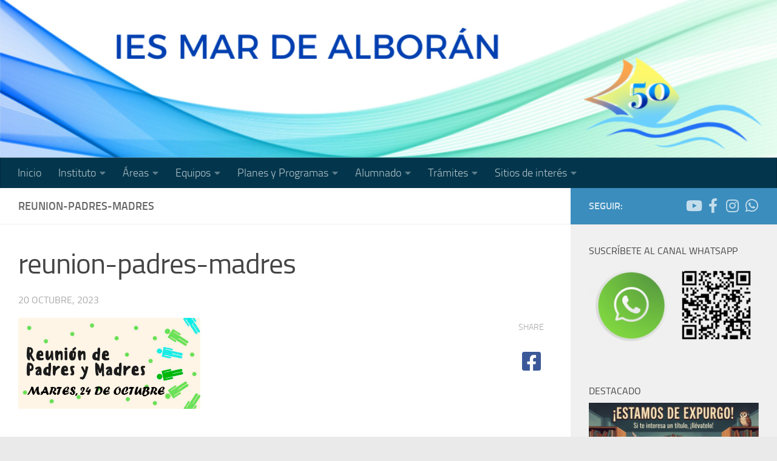

--- FILE ---
content_type: text/html; charset=UTF-8
request_url: https://maralboran.eu/reunion-padres-madres-4/
body_size: 26217
content:
<!DOCTYPE html>
<html class="no-js" lang="es">
<head>
  <meta charset="UTF-8">
  <meta name="viewport" content="width=device-width, initial-scale=1.0">
  <link rel="profile" href="https://gmpg.org/xfn/11" />
  <link rel="pingback" href="https://maralboran.eu/xmlrpc.php">

  <title>reunion-padres-madres &#8211; I.E.S. Mar de Alborán</title>
<meta name='robots' content='max-image-preview:large' />
<script>document.documentElement.className = document.documentElement.className.replace("no-js","js");</script>
<link rel="alternate" type="application/rss+xml" title="I.E.S. Mar de Alborán &raquo; Feed" href="https://maralboran.eu/feed/" />
<link rel="alternate" type="application/rss+xml" title="I.E.S. Mar de Alborán &raquo; Feed de los comentarios" href="https://maralboran.eu/comments/feed/" />
<link rel="alternate" type="text/calendar" title="I.E.S. Mar de Alborán &raquo; iCal Feed" href="https://maralboran.eu/events/?ical=1" />
<link rel="alternate" title="oEmbed (JSON)" type="application/json+oembed" href="https://maralboran.eu/wp-json/oembed/1.0/embed?url=https%3A%2F%2Fmaralboran.eu%2Freunion-padres-madres-4%2F" />
<link rel="alternate" title="oEmbed (XML)" type="text/xml+oembed" href="https://maralboran.eu/wp-json/oembed/1.0/embed?url=https%3A%2F%2Fmaralboran.eu%2Freunion-padres-madres-4%2F&#038;format=xml" />
<style id='wp-img-auto-sizes-contain-inline-css'>
img:is([sizes=auto i],[sizes^="auto," i]){contain-intrinsic-size:3000px 1500px}
/*# sourceURL=wp-img-auto-sizes-contain-inline-css */
</style>
<link rel='stylesheet' id='atomic-blocks-fontawesome-css' href='https://maralboran.eu/wp-content/plugins/atomic-blocks/dist/assets/fontawesome/css/all.min.css?ver=1610618205' media='all' />
<link rel='stylesheet' id='twb-open-sans-css' href='https://fonts.googleapis.com/css?family=Open+Sans%3A300%2C400%2C500%2C600%2C700%2C800&#038;display=swap&#038;ver=6.9' media='all' />
<link rel='stylesheet' id='twbbwg-global-css' href='https://maralboran.eu/wp-content/plugins/photo-gallery/booster/assets/css/global.css?ver=1.0.0' media='all' />
<style id='wp-emoji-styles-inline-css'>

	img.wp-smiley, img.emoji {
		display: inline !important;
		border: none !important;
		box-shadow: none !important;
		height: 1em !important;
		width: 1em !important;
		margin: 0 0.07em !important;
		vertical-align: -0.1em !important;
		background: none !important;
		padding: 0 !important;
	}
/*# sourceURL=wp-emoji-styles-inline-css */
</style>
<link rel='stylesheet' id='wp-block-library-css' href='https://maralboran.eu/wp-includes/css/dist/block-library/style.min.css?ver=e212958a155ae1529a51e0e17ba31ab3' media='all' />
<style id='global-styles-inline-css'>
:root{--wp--preset--aspect-ratio--square: 1;--wp--preset--aspect-ratio--4-3: 4/3;--wp--preset--aspect-ratio--3-4: 3/4;--wp--preset--aspect-ratio--3-2: 3/2;--wp--preset--aspect-ratio--2-3: 2/3;--wp--preset--aspect-ratio--16-9: 16/9;--wp--preset--aspect-ratio--9-16: 9/16;--wp--preset--color--black: #000000;--wp--preset--color--cyan-bluish-gray: #abb8c3;--wp--preset--color--white: #ffffff;--wp--preset--color--pale-pink: #f78da7;--wp--preset--color--vivid-red: #cf2e2e;--wp--preset--color--luminous-vivid-orange: #ff6900;--wp--preset--color--luminous-vivid-amber: #fcb900;--wp--preset--color--light-green-cyan: #7bdcb5;--wp--preset--color--vivid-green-cyan: #00d084;--wp--preset--color--pale-cyan-blue: #8ed1fc;--wp--preset--color--vivid-cyan-blue: #0693e3;--wp--preset--color--vivid-purple: #9b51e0;--wp--preset--gradient--vivid-cyan-blue-to-vivid-purple: linear-gradient(135deg,rgb(6,147,227) 0%,rgb(155,81,224) 100%);--wp--preset--gradient--light-green-cyan-to-vivid-green-cyan: linear-gradient(135deg,rgb(122,220,180) 0%,rgb(0,208,130) 100%);--wp--preset--gradient--luminous-vivid-amber-to-luminous-vivid-orange: linear-gradient(135deg,rgb(252,185,0) 0%,rgb(255,105,0) 100%);--wp--preset--gradient--luminous-vivid-orange-to-vivid-red: linear-gradient(135deg,rgb(255,105,0) 0%,rgb(207,46,46) 100%);--wp--preset--gradient--very-light-gray-to-cyan-bluish-gray: linear-gradient(135deg,rgb(238,238,238) 0%,rgb(169,184,195) 100%);--wp--preset--gradient--cool-to-warm-spectrum: linear-gradient(135deg,rgb(74,234,220) 0%,rgb(151,120,209) 20%,rgb(207,42,186) 40%,rgb(238,44,130) 60%,rgb(251,105,98) 80%,rgb(254,248,76) 100%);--wp--preset--gradient--blush-light-purple: linear-gradient(135deg,rgb(255,206,236) 0%,rgb(152,150,240) 100%);--wp--preset--gradient--blush-bordeaux: linear-gradient(135deg,rgb(254,205,165) 0%,rgb(254,45,45) 50%,rgb(107,0,62) 100%);--wp--preset--gradient--luminous-dusk: linear-gradient(135deg,rgb(255,203,112) 0%,rgb(199,81,192) 50%,rgb(65,88,208) 100%);--wp--preset--gradient--pale-ocean: linear-gradient(135deg,rgb(255,245,203) 0%,rgb(182,227,212) 50%,rgb(51,167,181) 100%);--wp--preset--gradient--electric-grass: linear-gradient(135deg,rgb(202,248,128) 0%,rgb(113,206,126) 100%);--wp--preset--gradient--midnight: linear-gradient(135deg,rgb(2,3,129) 0%,rgb(40,116,252) 100%);--wp--preset--font-size--small: 13px;--wp--preset--font-size--medium: 20px;--wp--preset--font-size--large: 36px;--wp--preset--font-size--x-large: 42px;--wp--preset--spacing--20: 0.44rem;--wp--preset--spacing--30: 0.67rem;--wp--preset--spacing--40: 1rem;--wp--preset--spacing--50: 1.5rem;--wp--preset--spacing--60: 2.25rem;--wp--preset--spacing--70: 3.38rem;--wp--preset--spacing--80: 5.06rem;--wp--preset--shadow--natural: 6px 6px 9px rgba(0, 0, 0, 0.2);--wp--preset--shadow--deep: 12px 12px 50px rgba(0, 0, 0, 0.4);--wp--preset--shadow--sharp: 6px 6px 0px rgba(0, 0, 0, 0.2);--wp--preset--shadow--outlined: 6px 6px 0px -3px rgb(255, 255, 255), 6px 6px rgb(0, 0, 0);--wp--preset--shadow--crisp: 6px 6px 0px rgb(0, 0, 0);}:where(.is-layout-flex){gap: 0.5em;}:where(.is-layout-grid){gap: 0.5em;}body .is-layout-flex{display: flex;}.is-layout-flex{flex-wrap: wrap;align-items: center;}.is-layout-flex > :is(*, div){margin: 0;}body .is-layout-grid{display: grid;}.is-layout-grid > :is(*, div){margin: 0;}:where(.wp-block-columns.is-layout-flex){gap: 2em;}:where(.wp-block-columns.is-layout-grid){gap: 2em;}:where(.wp-block-post-template.is-layout-flex){gap: 1.25em;}:where(.wp-block-post-template.is-layout-grid){gap: 1.25em;}.has-black-color{color: var(--wp--preset--color--black) !important;}.has-cyan-bluish-gray-color{color: var(--wp--preset--color--cyan-bluish-gray) !important;}.has-white-color{color: var(--wp--preset--color--white) !important;}.has-pale-pink-color{color: var(--wp--preset--color--pale-pink) !important;}.has-vivid-red-color{color: var(--wp--preset--color--vivid-red) !important;}.has-luminous-vivid-orange-color{color: var(--wp--preset--color--luminous-vivid-orange) !important;}.has-luminous-vivid-amber-color{color: var(--wp--preset--color--luminous-vivid-amber) !important;}.has-light-green-cyan-color{color: var(--wp--preset--color--light-green-cyan) !important;}.has-vivid-green-cyan-color{color: var(--wp--preset--color--vivid-green-cyan) !important;}.has-pale-cyan-blue-color{color: var(--wp--preset--color--pale-cyan-blue) !important;}.has-vivid-cyan-blue-color{color: var(--wp--preset--color--vivid-cyan-blue) !important;}.has-vivid-purple-color{color: var(--wp--preset--color--vivid-purple) !important;}.has-black-background-color{background-color: var(--wp--preset--color--black) !important;}.has-cyan-bluish-gray-background-color{background-color: var(--wp--preset--color--cyan-bluish-gray) !important;}.has-white-background-color{background-color: var(--wp--preset--color--white) !important;}.has-pale-pink-background-color{background-color: var(--wp--preset--color--pale-pink) !important;}.has-vivid-red-background-color{background-color: var(--wp--preset--color--vivid-red) !important;}.has-luminous-vivid-orange-background-color{background-color: var(--wp--preset--color--luminous-vivid-orange) !important;}.has-luminous-vivid-amber-background-color{background-color: var(--wp--preset--color--luminous-vivid-amber) !important;}.has-light-green-cyan-background-color{background-color: var(--wp--preset--color--light-green-cyan) !important;}.has-vivid-green-cyan-background-color{background-color: var(--wp--preset--color--vivid-green-cyan) !important;}.has-pale-cyan-blue-background-color{background-color: var(--wp--preset--color--pale-cyan-blue) !important;}.has-vivid-cyan-blue-background-color{background-color: var(--wp--preset--color--vivid-cyan-blue) !important;}.has-vivid-purple-background-color{background-color: var(--wp--preset--color--vivid-purple) !important;}.has-black-border-color{border-color: var(--wp--preset--color--black) !important;}.has-cyan-bluish-gray-border-color{border-color: var(--wp--preset--color--cyan-bluish-gray) !important;}.has-white-border-color{border-color: var(--wp--preset--color--white) !important;}.has-pale-pink-border-color{border-color: var(--wp--preset--color--pale-pink) !important;}.has-vivid-red-border-color{border-color: var(--wp--preset--color--vivid-red) !important;}.has-luminous-vivid-orange-border-color{border-color: var(--wp--preset--color--luminous-vivid-orange) !important;}.has-luminous-vivid-amber-border-color{border-color: var(--wp--preset--color--luminous-vivid-amber) !important;}.has-light-green-cyan-border-color{border-color: var(--wp--preset--color--light-green-cyan) !important;}.has-vivid-green-cyan-border-color{border-color: var(--wp--preset--color--vivid-green-cyan) !important;}.has-pale-cyan-blue-border-color{border-color: var(--wp--preset--color--pale-cyan-blue) !important;}.has-vivid-cyan-blue-border-color{border-color: var(--wp--preset--color--vivid-cyan-blue) !important;}.has-vivid-purple-border-color{border-color: var(--wp--preset--color--vivid-purple) !important;}.has-vivid-cyan-blue-to-vivid-purple-gradient-background{background: var(--wp--preset--gradient--vivid-cyan-blue-to-vivid-purple) !important;}.has-light-green-cyan-to-vivid-green-cyan-gradient-background{background: var(--wp--preset--gradient--light-green-cyan-to-vivid-green-cyan) !important;}.has-luminous-vivid-amber-to-luminous-vivid-orange-gradient-background{background: var(--wp--preset--gradient--luminous-vivid-amber-to-luminous-vivid-orange) !important;}.has-luminous-vivid-orange-to-vivid-red-gradient-background{background: var(--wp--preset--gradient--luminous-vivid-orange-to-vivid-red) !important;}.has-very-light-gray-to-cyan-bluish-gray-gradient-background{background: var(--wp--preset--gradient--very-light-gray-to-cyan-bluish-gray) !important;}.has-cool-to-warm-spectrum-gradient-background{background: var(--wp--preset--gradient--cool-to-warm-spectrum) !important;}.has-blush-light-purple-gradient-background{background: var(--wp--preset--gradient--blush-light-purple) !important;}.has-blush-bordeaux-gradient-background{background: var(--wp--preset--gradient--blush-bordeaux) !important;}.has-luminous-dusk-gradient-background{background: var(--wp--preset--gradient--luminous-dusk) !important;}.has-pale-ocean-gradient-background{background: var(--wp--preset--gradient--pale-ocean) !important;}.has-electric-grass-gradient-background{background: var(--wp--preset--gradient--electric-grass) !important;}.has-midnight-gradient-background{background: var(--wp--preset--gradient--midnight) !important;}.has-small-font-size{font-size: var(--wp--preset--font-size--small) !important;}.has-medium-font-size{font-size: var(--wp--preset--font-size--medium) !important;}.has-large-font-size{font-size: var(--wp--preset--font-size--large) !important;}.has-x-large-font-size{font-size: var(--wp--preset--font-size--x-large) !important;}
/*# sourceURL=global-styles-inline-css */
</style>

<style id='classic-theme-styles-inline-css'>
/*! This file is auto-generated */
.wp-block-button__link{color:#fff;background-color:#32373c;border-radius:9999px;box-shadow:none;text-decoration:none;padding:calc(.667em + 2px) calc(1.333em + 2px);font-size:1.125em}.wp-block-file__button{background:#32373c;color:#fff;text-decoration:none}
/*# sourceURL=/wp-includes/css/classic-themes.min.css */
</style>
<link rel='stylesheet' id='fontawesome-css' href='https://maralboran.eu/wp-content/plugins/gutentor/assets/library/fontawesome/css/all.min.css?ver=5.12.0' media='all' />
<link rel='stylesheet' id='wpness-grid-css' href='https://maralboran.eu/wp-content/plugins/gutentor/assets/library/wpness-grid/wpness-grid.css?ver=1.0.0' media='all' />
<link rel='stylesheet' id='animate-css' href='https://maralboran.eu/wp-content/plugins/gutentor/assets/library/animatecss/animate.min.css?ver=3.7.2' media='all' />
<link rel='stylesheet' id='wp-components-css' href='https://maralboran.eu/wp-includes/css/dist/components/style.min.css?ver=e212958a155ae1529a51e0e17ba31ab3' media='all' />
<link rel='stylesheet' id='wp-preferences-css' href='https://maralboran.eu/wp-includes/css/dist/preferences/style.min.css?ver=e212958a155ae1529a51e0e17ba31ab3' media='all' />
<link rel='stylesheet' id='wp-block-editor-css' href='https://maralboran.eu/wp-includes/css/dist/block-editor/style.min.css?ver=e212958a155ae1529a51e0e17ba31ab3' media='all' />
<link rel='stylesheet' id='wp-reusable-blocks-css' href='https://maralboran.eu/wp-includes/css/dist/reusable-blocks/style.min.css?ver=e212958a155ae1529a51e0e17ba31ab3' media='all' />
<link rel='stylesheet' id='wp-patterns-css' href='https://maralboran.eu/wp-includes/css/dist/patterns/style.min.css?ver=e212958a155ae1529a51e0e17ba31ab3' media='all' />
<link rel='stylesheet' id='wp-editor-css' href='https://maralboran.eu/wp-includes/css/dist/editor/style.min.css?ver=e212958a155ae1529a51e0e17ba31ab3' media='all' />
<link rel='stylesheet' id='gutentor-css' href='https://maralboran.eu/wp-content/plugins/gutentor/dist/blocks.style.build.css?ver=3.5.4' media='all' />
<link rel='stylesheet' id='contact-form-7-css' href='https://maralboran.eu/wp-content/plugins/contact-form-7/includes/css/styles.css?ver=6.1.4' media='all' />
<link rel='stylesheet' id='bwg_fonts-css' href='https://maralboran.eu/wp-content/plugins/photo-gallery/css/bwg-fonts/fonts.css?ver=0.0.1' media='all' />
<link rel='stylesheet' id='sumoselect-css' href='https://maralboran.eu/wp-content/plugins/photo-gallery/css/sumoselect.min.css?ver=3.4.6' media='all' />
<link rel='stylesheet' id='mCustomScrollbar-css' href='https://maralboran.eu/wp-content/plugins/photo-gallery/css/jquery.mCustomScrollbar.min.css?ver=3.1.5' media='all' />
<link rel='stylesheet' id='bwg_frontend-css' href='https://maralboran.eu/wp-content/plugins/photo-gallery/css/styles.min.css?ver=1.8.37' media='all' />
<link rel='stylesheet' id='wpsm_ac-font-awesome-front-css' href='https://maralboran.eu/wp-content/plugins/responsive-accordion-and-collapse/css/font-awesome/css/font-awesome.min.css?ver=e212958a155ae1529a51e0e17ba31ab3' media='all' />
<link rel='stylesheet' id='wpsm_ac_bootstrap-front-css' href='https://maralboran.eu/wp-content/plugins/responsive-accordion-and-collapse/css/bootstrap-front.css?ver=e212958a155ae1529a51e0e17ba31ab3' media='all' />
<link rel='stylesheet' id='cmplz-general-css' href='https://maralboran.eu/wp-content/plugins/complianz-gdpr/assets/css/cookieblocker.min.css?ver=1767788865' media='all' />
<link rel='stylesheet' id='hueman-main-style-css' href='https://maralboran.eu/wp-content/themes/hueman/assets/front/css/main.min.css?ver=3.7.27' media='all' />
<style id='hueman-main-style-inline-css'>
body { font-size:1.13rem; }@media only screen and (min-width: 720px) {
        .nav > li { font-size:1.13rem; }
      }.boxed #wrapper, .container-inner { max-width: 1300px; }@media only screen and (min-width: 720px) {
                .boxed .desktop-sticky {
                  width: 1300px;
                }
              }::selection { background-color: #3b8dbd; }
::-moz-selection { background-color: #3b8dbd; }a,a>span.hu-external::after,.themeform label .required,#flexslider-featured .flex-direction-nav .flex-next:hover,#flexslider-featured .flex-direction-nav .flex-prev:hover,.post-hover:hover .post-title a,.post-title a:hover,.sidebar.s1 .post-nav li a:hover i,.content .post-nav li a:hover i,.post-related a:hover,.sidebar.s1 .widget_rss ul li a,#footer .widget_rss ul li a,.sidebar.s1 .widget_calendar a,#footer .widget_calendar a,.sidebar.s1 .alx-tab .tab-item-category a,.sidebar.s1 .alx-posts .post-item-category a,.sidebar.s1 .alx-tab li:hover .tab-item-title a,.sidebar.s1 .alx-tab li:hover .tab-item-comment a,.sidebar.s1 .alx-posts li:hover .post-item-title a,#footer .alx-tab .tab-item-category a,#footer .alx-posts .post-item-category a,#footer .alx-tab li:hover .tab-item-title a,#footer .alx-tab li:hover .tab-item-comment a,#footer .alx-posts li:hover .post-item-title a,.comment-tabs li.active a,.comment-awaiting-moderation,.child-menu a:hover,.child-menu .current_page_item > a,.wp-pagenavi a{ color: #3b8dbd; }input[type="submit"],.themeform button[type="submit"],.sidebar.s1 .sidebar-top,.sidebar.s1 .sidebar-toggle,#flexslider-featured .flex-control-nav li a.flex-active,.post-tags a:hover,.sidebar.s1 .widget_calendar caption,#footer .widget_calendar caption,.author-bio .bio-avatar:after,.commentlist li.bypostauthor > .comment-body:after,.commentlist li.comment-author-admin > .comment-body:after{ background-color: #3b8dbd; }.post-format .format-container { border-color: #3b8dbd; }.sidebar.s1 .alx-tabs-nav li.active a,#footer .alx-tabs-nav li.active a,.comment-tabs li.active a,.wp-pagenavi a:hover,.wp-pagenavi a:active,.wp-pagenavi span.current{ border-bottom-color: #3b8dbd!important; }.sidebar.s2 .post-nav li a:hover i,
.sidebar.s2 .widget_rss ul li a,
.sidebar.s2 .widget_calendar a,
.sidebar.s2 .alx-tab .tab-item-category a,
.sidebar.s2 .alx-posts .post-item-category a,
.sidebar.s2 .alx-tab li:hover .tab-item-title a,
.sidebar.s2 .alx-tab li:hover .tab-item-comment a,
.sidebar.s2 .alx-posts li:hover .post-item-title a { color: #82b965; }
.sidebar.s2 .sidebar-top,.sidebar.s2 .sidebar-toggle,.post-comments,.jp-play-bar,.jp-volume-bar-value,.sidebar.s2 .widget_calendar caption{ background-color: #82b965; }.sidebar.s2 .alx-tabs-nav li.active a { border-bottom-color: #82b965; }
.post-comments::before { border-right-color: #82b965; }
      .search-expand,
              #nav-topbar.nav-container { background-color: #26272b}@media only screen and (min-width: 720px) {
                #nav-topbar .nav ul { background-color: #26272b; }
              }.is-scrolled #header .nav-container.desktop-sticky,
              .is-scrolled #header .search-expand { background-color: #26272b; background-color: rgba(38,39,43,0.90) }.is-scrolled .topbar-transparent #nav-topbar.desktop-sticky .nav ul { background-color: #26272b; background-color: rgba(38,39,43,0.95) }#header { background-color: #2a2a2c; }
@media only screen and (min-width: 720px) {
  #nav-header .nav ul { background-color: #2a2a2c; }
}
        #header #nav-mobile { background-color: #33363b; }.is-scrolled #header #nav-mobile { background-color: #33363b; background-color: rgba(51,54,59,0.90) }#nav-header.nav-container, #main-header-search .search-expand { background-color: #03364c; }
@media only screen and (min-width: 720px) {
  #nav-header .nav ul { background-color: #03364c; }
}
        #footer-bottom { background-color: #03364c; }body {background: #eaeaea url(https://maralboran.eu/wp-content/uploads/2016/12/light_blue_background-wallpaper-2560x1600-1024x640.jpg) no-repeat center center;background-attachment:fixed;background-size: cover;}

/*# sourceURL=hueman-main-style-inline-css */
</style>
<link rel='stylesheet' id='hueman-font-awesome-css' href='https://maralboran.eu/wp-content/themes/hueman/assets/front/css/font-awesome.min.css?ver=3.7.27' media='all' />
<link rel='stylesheet' id='newsletter-css' href='https://maralboran.eu/wp-content/plugins/newsletter/style.css?ver=9.1.1' media='all' />
<script src="https://maralboran.eu/wp-includes/js/jquery/jquery.min.js?ver=3.7.1" id="jquery-core-js"></script>
<script src="https://maralboran.eu/wp-includes/js/jquery/jquery-migrate.min.js?ver=3.4.1" id="jquery-migrate-js"></script>
<script src="https://maralboran.eu/wp-content/plugins/photo-gallery/booster/assets/js/circle-progress.js?ver=1.2.2" id="twbbwg-circle-js"></script>
<script id="twbbwg-global-js-extra">
var twb = {"nonce":"7eab4e4968","ajax_url":"https://maralboran.eu/wp-admin/admin-ajax.php","plugin_url":"https://maralboran.eu/wp-content/plugins/photo-gallery/booster","href":"https://maralboran.eu/wp-admin/admin.php?page=twbbwg_photo-gallery"};
var twb = {"nonce":"7eab4e4968","ajax_url":"https://maralboran.eu/wp-admin/admin-ajax.php","plugin_url":"https://maralboran.eu/wp-content/plugins/photo-gallery/booster","href":"https://maralboran.eu/wp-admin/admin.php?page=twbbwg_photo-gallery"};
//# sourceURL=twbbwg-global-js-extra
</script>
<script src="https://maralboran.eu/wp-content/plugins/photo-gallery/booster/assets/js/global.js?ver=1.0.0" id="twbbwg-global-js"></script>
<script async src="https://maralboran.eu/wp-content/plugins/burst-statistics/assets/js/timeme/timeme.min.js?ver=1767788859" id="burst-timeme-js"></script>
<script async src="https://maralboran.eu/wp-content/uploads/burst/js/burst.min.js?ver=1769065872" id="burst-js"></script>
<script src="https://maralboran.eu/wp-content/plugins/photo-gallery/js/jquery.sumoselect.min.js?ver=3.4.6" id="sumoselect-js"></script>
<script src="https://maralboran.eu/wp-content/plugins/photo-gallery/js/tocca.min.js?ver=2.0.9" id="bwg_mobile-js"></script>
<script src="https://maralboran.eu/wp-content/plugins/photo-gallery/js/jquery.mCustomScrollbar.concat.min.js?ver=3.1.5" id="mCustomScrollbar-js"></script>
<script src="https://maralboran.eu/wp-content/plugins/photo-gallery/js/jquery.fullscreen.min.js?ver=0.6.0" id="jquery-fullscreen-js"></script>
<script id="bwg_frontend-js-extra">
var bwg_objectsL10n = {"bwg_field_required":"este campo es obligatorio.","bwg_mail_validation":"Esta no es una direcci\u00f3n de correo electr\u00f3nico v\u00e1lida.","bwg_search_result":"No hay im\u00e1genes que coincidan con tu b\u00fasqueda.","bwg_select_tag":"Seleccionar la etiqueta","bwg_order_by":"Ordenar por","bwg_search":"Buscar","bwg_show_ecommerce":"Mostrar el comercio electr\u00f3nico","bwg_hide_ecommerce":"Ocultar el comercio electr\u00f3nico","bwg_show_comments":"Restaurar","bwg_hide_comments":"Ocultar comentarios","bwg_restore":"Restaurar","bwg_maximize":"Maximizar","bwg_fullscreen":"Pantalla completa","bwg_exit_fullscreen":"Salir de pantalla completa","bwg_search_tag":"BUSCAR...","bwg_tag_no_match":"No se han encontrado etiquetas","bwg_all_tags_selected":"Todas las etiquetas seleccionadas","bwg_tags_selected":"etiqueta seleccionada","play":"Reproducir","pause":"Pausa","is_pro":"","bwg_play":"Reproducir","bwg_pause":"Pausa","bwg_hide_info":"Anterior informaci\u00f3n","bwg_show_info":"Mostrar info","bwg_hide_rating":"Ocultar las valoraciones","bwg_show_rating":"Mostrar la valoraci\u00f3n","ok":"Aceptar","cancel":"Cancelar","select_all":"Seleccionar todo","lazy_load":"0","lazy_loader":"https://maralboran.eu/wp-content/plugins/photo-gallery/images/ajax_loader.png","front_ajax":"0","bwg_tag_see_all":"Ver todas las etiquetas","bwg_tag_see_less":"Ver menos etiquetas"};
//# sourceURL=bwg_frontend-js-extra
</script>
<script src="https://maralboran.eu/wp-content/plugins/photo-gallery/js/scripts.min.js?ver=1.8.37" id="bwg_frontend-js"></script>
<script src="https://maralboran.eu/wp-content/themes/hueman/assets/front/js/libs/mobile-detect.min.js?ver=3.7.27" id="mobile-detect-js" defer></script>
<link rel="https://api.w.org/" href="https://maralboran.eu/wp-json/" /><link rel="alternate" title="JSON" type="application/json" href="https://maralboran.eu/wp-json/wp/v2/media/11132" /><link rel="EditURI" type="application/rsd+xml" title="RSD" href="https://maralboran.eu/xmlrpc.php?rsd" />
<link rel="canonical" href="https://maralboran.eu/reunion-padres-madres-4/" />
<meta name="tec-api-version" content="v1"><meta name="tec-api-origin" content="https://maralboran.eu"><link rel="alternate" href="https://maralboran.eu/wp-json/tribe/events/v1/" />    <link rel="preload" as="font" type="font/woff2" href="https://maralboran.eu/wp-content/themes/hueman/assets/front/webfonts/fa-brands-400.woff2?v=5.15.2" crossorigin="anonymous"/>
    <link rel="preload" as="font" type="font/woff2" href="https://maralboran.eu/wp-content/themes/hueman/assets/front/webfonts/fa-regular-400.woff2?v=5.15.2" crossorigin="anonymous"/>
    <link rel="preload" as="font" type="font/woff2" href="https://maralboran.eu/wp-content/themes/hueman/assets/front/webfonts/fa-solid-900.woff2?v=5.15.2" crossorigin="anonymous"/>
  <link rel="preload" as="font" type="font/woff" href="https://maralboran.eu/wp-content/themes/hueman/assets/front/fonts/titillium-light-webfont.woff" crossorigin="anonymous"/>
<link rel="preload" as="font" type="font/woff" href="https://maralboran.eu/wp-content/themes/hueman/assets/front/fonts/titillium-lightitalic-webfont.woff" crossorigin="anonymous"/>
<link rel="preload" as="font" type="font/woff" href="https://maralboran.eu/wp-content/themes/hueman/assets/front/fonts/titillium-regular-webfont.woff" crossorigin="anonymous"/>
<link rel="preload" as="font" type="font/woff" href="https://maralboran.eu/wp-content/themes/hueman/assets/front/fonts/titillium-regularitalic-webfont.woff" crossorigin="anonymous"/>
<link rel="preload" as="font" type="font/woff" href="https://maralboran.eu/wp-content/themes/hueman/assets/front/fonts/titillium-semibold-webfont.woff" crossorigin="anonymous"/>
<style>
  /*  base : fonts
/* ------------------------------------ */
body { font-family: "Titillium", Arial, sans-serif; }
@font-face {
  font-family: 'Titillium';
  src: url('https://maralboran.eu/wp-content/themes/hueman/assets/front/fonts/titillium-light-webfont.eot');
  src: url('https://maralboran.eu/wp-content/themes/hueman/assets/front/fonts/titillium-light-webfont.svg#titillium-light-webfont') format('svg'),
     url('https://maralboran.eu/wp-content/themes/hueman/assets/front/fonts/titillium-light-webfont.eot?#iefix') format('embedded-opentype'),
     url('https://maralboran.eu/wp-content/themes/hueman/assets/front/fonts/titillium-light-webfont.woff') format('woff'),
     url('https://maralboran.eu/wp-content/themes/hueman/assets/front/fonts/titillium-light-webfont.ttf') format('truetype');
  font-weight: 300;
  font-style: normal;
}
@font-face {
  font-family: 'Titillium';
  src: url('https://maralboran.eu/wp-content/themes/hueman/assets/front/fonts/titillium-lightitalic-webfont.eot');
  src: url('https://maralboran.eu/wp-content/themes/hueman/assets/front/fonts/titillium-lightitalic-webfont.svg#titillium-lightitalic-webfont') format('svg'),
     url('https://maralboran.eu/wp-content/themes/hueman/assets/front/fonts/titillium-lightitalic-webfont.eot?#iefix') format('embedded-opentype'),
     url('https://maralboran.eu/wp-content/themes/hueman/assets/front/fonts/titillium-lightitalic-webfont.woff') format('woff'),
     url('https://maralboran.eu/wp-content/themes/hueman/assets/front/fonts/titillium-lightitalic-webfont.ttf') format('truetype');
  font-weight: 300;
  font-style: italic;
}
@font-face {
  font-family: 'Titillium';
  src: url('https://maralboran.eu/wp-content/themes/hueman/assets/front/fonts/titillium-regular-webfont.eot');
  src: url('https://maralboran.eu/wp-content/themes/hueman/assets/front/fonts/titillium-regular-webfont.svg#titillium-regular-webfont') format('svg'),
     url('https://maralboran.eu/wp-content/themes/hueman/assets/front/fonts/titillium-regular-webfont.eot?#iefix') format('embedded-opentype'),
     url('https://maralboran.eu/wp-content/themes/hueman/assets/front/fonts/titillium-regular-webfont.woff') format('woff'),
     url('https://maralboran.eu/wp-content/themes/hueman/assets/front/fonts/titillium-regular-webfont.ttf') format('truetype');
  font-weight: 400;
  font-style: normal;
}
@font-face {
  font-family: 'Titillium';
  src: url('https://maralboran.eu/wp-content/themes/hueman/assets/front/fonts/titillium-regularitalic-webfont.eot');
  src: url('https://maralboran.eu/wp-content/themes/hueman/assets/front/fonts/titillium-regularitalic-webfont.svg#titillium-regular-webfont') format('svg'),
     url('https://maralboran.eu/wp-content/themes/hueman/assets/front/fonts/titillium-regularitalic-webfont.eot?#iefix') format('embedded-opentype'),
     url('https://maralboran.eu/wp-content/themes/hueman/assets/front/fonts/titillium-regularitalic-webfont.woff') format('woff'),
     url('https://maralboran.eu/wp-content/themes/hueman/assets/front/fonts/titillium-regularitalic-webfont.ttf') format('truetype');
  font-weight: 400;
  font-style: italic;
}
@font-face {
    font-family: 'Titillium';
    src: url('https://maralboran.eu/wp-content/themes/hueman/assets/front/fonts/titillium-semibold-webfont.eot');
    src: url('https://maralboran.eu/wp-content/themes/hueman/assets/front/fonts/titillium-semibold-webfont.svg#titillium-semibold-webfont') format('svg'),
         url('https://maralboran.eu/wp-content/themes/hueman/assets/front/fonts/titillium-semibold-webfont.eot?#iefix') format('embedded-opentype'),
         url('https://maralboran.eu/wp-content/themes/hueman/assets/front/fonts/titillium-semibold-webfont.woff') format('woff'),
         url('https://maralboran.eu/wp-content/themes/hueman/assets/front/fonts/titillium-semibold-webfont.ttf') format('truetype');
  font-weight: 600;
  font-style: normal;
}
</style>
  <!--[if lt IE 9]>
<script src="https://maralboran.eu/wp-content/themes/hueman/assets/front/js/ie/html5shiv-printshiv.min.js"></script>
<script src="https://maralboran.eu/wp-content/themes/hueman/assets/front/js/ie/selectivizr.js"></script>
<![endif]-->
<link rel="icon" href="https://maralboran.eu/wp-content/uploads/2016/12/cropped-Miniatura-blog-150x150.png" sizes="32x32" />
<link rel="icon" href="https://maralboran.eu/wp-content/uploads/2016/12/cropped-Miniatura-blog-300x300.png" sizes="192x192" />
<link rel="apple-touch-icon" href="https://maralboran.eu/wp-content/uploads/2016/12/cropped-Miniatura-blog-300x300.png" />
<meta name="msapplication-TileImage" content="https://maralboran.eu/wp-content/uploads/2016/12/cropped-Miniatura-blog-300x300.png" />
</head>

<body data-rsssl=1 class="attachment wp-singular attachment-template-default single single-attachment postid-11132 attachmentid-11132 attachment-png wp-embed-responsive wp-theme-hueman gutentor-active tribe-no-js col-2cl boxed header-desktop-sticky header-mobile-sticky hueman-3-7-27 chrome" data-burst_id="11132" data-burst_type="attachment">
<div id="wrapper">
  <a class="screen-reader-text skip-link" href="#content">Saltar al contenido</a>
  
  <header id="header" class="specific-mobile-menu-on one-mobile-menu mobile_menu header-ads-desktop  topbar-transparent has-header-img">
        <nav class="nav-container group mobile-menu mobile-sticky " id="nav-mobile" data-menu-id="header-1">
  <div class="mobile-title-logo-in-header"></div>
        
                    <!-- <div class="ham__navbar-toggler collapsed" aria-expanded="false">
          <div class="ham__navbar-span-wrapper">
            <span class="ham-toggler-menu__span"></span>
          </div>
        </div> -->
        <button class="ham__navbar-toggler-two collapsed" title="Menu" aria-expanded="false">
          <span class="ham__navbar-span-wrapper">
            <span class="line line-1"></span>
            <span class="line line-2"></span>
            <span class="line line-3"></span>
          </span>
        </button>
            
      <div class="nav-text"></div>
      <div class="nav-wrap container">
                  <ul class="nav container-inner group mobile-search">
                            <li>
                  <form role="search" method="get" class="search-form" action="https://maralboran.eu/">
				<label>
					<span class="screen-reader-text">Buscar:</span>
					<input type="search" class="search-field" placeholder="Buscar &hellip;" value="" name="s" />
				</label>
				<input type="submit" class="search-submit" value="Buscar" />
			</form>                </li>
                      </ul>
                <ul id="menu-menu-cabecera" class="nav container-inner group"><li id="menu-item-7713" class="menu-item menu-item-type-custom menu-item-object-custom menu-item-7713"><a href="https://www.maralboran.eu">Inicio</a></li>
<li id="menu-item-6574" class="menu-item menu-item-type-custom menu-item-object-custom menu-item-has-children menu-item-6574"><a>Instituto</a>
<ul class="sub-menu">
	<li id="menu-item-6575" class="menu-item menu-item-type-post_type menu-item-object-page menu-item-6575"><a href="https://maralboran.eu/contacto/">Contacto</a></li>
	<li id="menu-item-6577" class="menu-item menu-item-type-post_type menu-item-object-page menu-item-6577"><a href="https://maralboran.eu/oferta-educativa/">Oferta educativa</a></li>
	<li id="menu-item-6597" class="menu-item menu-item-type-custom menu-item-object-custom menu-item-6597"><a target="_blank" href="https://drive.google.com/file/d/1YPT8CrYO5m_GxjR_FdB5rfE0MU3SIR8P/view?usp=sharing">Calendario escolar</a></li>
	<li id="menu-item-6596" class="menu-item menu-item-type-post_type menu-item-object-page menu-item-6596"><a href="https://maralboran.eu/documentos-de-organizacion-y-planificacion/">Documentos</a></li>
</ul>
</li>
<li id="menu-item-6549" class="menu-item menu-item-type-custom menu-item-object-custom menu-item-has-children menu-item-6549"><a>Áreas</a>
<ul class="sub-menu">
	<li id="menu-item-6548" class="menu-item menu-item-type-custom menu-item-object-custom menu-item-6548"><a target="_blank" href="https://maralboran.eu/fp/">Formación Profesional</a></li>
	<li id="menu-item-6866" class="menu-item menu-item-type-post_type menu-item-object-page menu-item-6866"><a href="https://maralboran.eu/area-linguistica/">Área Lingüística</a></li>
	<li id="menu-item-6547" class="menu-item menu-item-type-post_type menu-item-object-page menu-item-6547"><a href="https://maralboran.eu/area-cientifico-tecnologica/">Área Científico-Tecnológica</a></li>
	<li id="menu-item-6545" class="menu-item menu-item-type-post_type menu-item-object-page menu-item-6545"><a href="https://maralboran.eu/area-artistica/">Área Artística</a></li>
	<li id="menu-item-7712" class="menu-item menu-item-type-post_type menu-item-object-page menu-item-7712"><a href="https://maralboran.eu/jefes-de-departamento-y-coordinadores/">Jefes de Departamento y Coordinadores</a></li>
</ul>
</li>
<li id="menu-item-6563" class="menu-item menu-item-type-custom menu-item-object-custom menu-item-has-children menu-item-6563"><a>Equipos</a>
<ul class="sub-menu">
	<li id="menu-item-6578" class="menu-item menu-item-type-post_type menu-item-object-page menu-item-6578"><a href="https://maralboran.eu/equipo-directivo/">Equipo Directivo</a></li>
	<li id="menu-item-13944" class="menu-item menu-item-type-post_type menu-item-object-page menu-item-13944"><a href="https://maralboran.eu/tutores-cursos-y-aulas/">Tutores, cursos y aulas</a></li>
	<li id="menu-item-6564" class="menu-item menu-item-type-custom menu-item-object-custom menu-item-6564"><a target="_blank" href="https://maralboran.eu/blog/category/espacio-de-paz-convivencia/">Convivencia</a></li>
	<li id="menu-item-6565" class="menu-item menu-item-type-custom menu-item-object-custom menu-item-6565"><a target="_blank" href="https://www.elorienta.com/movil/?yafxb=18074">Orientación</a></li>
	<li id="menu-item-6626" class="menu-item menu-item-type-custom menu-item-object-custom menu-item-6626"><a target="_blank" href="https://ampamardealboran.blogspot.com/">AMPA</a></li>
</ul>
</li>
<li id="menu-item-6568" class="menu-item menu-item-type-custom menu-item-object-custom menu-item-has-children menu-item-6568"><a>Planes y Programas</a>
<ul class="sub-menu">
	<li id="menu-item-6569" class="menu-item menu-item-type-custom menu-item-object-custom menu-item-6569"><a target="_blank" href="https://maralboran.eu/blog/category/aldea/">Aldea</a></li>
	<li id="menu-item-8860" class="menu-item menu-item-type-custom menu-item-object-custom menu-item-8860"><a target="_blank" href="https://maralboran.eu/ae">Aula Emprendimiento</a></li>
	<li id="menu-item-6566" class="menu-item menu-item-type-custom menu-item-object-custom menu-item-6566"><a href="https://maralboran.eu/blog/category/biblioteca/">Biblioteca</a></li>
	<li id="menu-item-13977" class="menu-item menu-item-type-custom menu-item-object-custom menu-item-13977"><a target="_blank" href="https://maralboran.eu/blog/category/convivencia-espacio-paz/">Bienestar y Salud- Convivencia Escolar</a></li>
	<li id="menu-item-6570" class="menu-item menu-item-type-custom menu-item-object-custom menu-item-6570"><a target="_blank" href="https://maralboran.eu/europa/">Erasmus+</a></li>
	<li id="menu-item-6572" class="menu-item menu-item-type-custom menu-item-object-custom menu-item-6572"><a href="https://maralboran.eu/blog/category/convivencia-espacio-paz/">Espacio de Paz</a></li>
	<li id="menu-item-13978" class="menu-item menu-item-type-custom menu-item-object-custom menu-item-13978"><a href="https://padlet.com/rcabgar958/modo-saludable-2xc44ey7lsjakfta">Hábitos de Vida Saludable</a></li>
	<li id="menu-item-13980" class="menu-item menu-item-type-custom menu-item-object-custom menu-item-13980"><a href="https://maralboran.eu/blog/category/mas-equidad-inclusion/">Más Equidad Inclusión</a></li>
	<li id="menu-item-13924" class="menu-item menu-item-type-custom menu-item-object-custom menu-item-13924"><a target="_blank" href="https://maralboran.eu/coeducacion">Plan de Igualdad de Género</a></li>
	<li id="menu-item-13984" class="menu-item menu-item-type-custom menu-item-object-custom menu-item-13984"><a href="https://maralboran.eu/autoproteccion/">Plan de Salud Laboral y P.R.L</a></li>
	<li id="menu-item-13983" class="menu-item menu-item-type-custom menu-item-object-custom menu-item-13983"><a>Prácticum Máster</a></li>
	<li id="menu-item-13981" class="menu-item menu-item-type-custom menu-item-object-custom menu-item-13981"><a>PROA</a></li>
	<li id="menu-item-13973" class="menu-item menu-item-type-custom menu-item-object-custom menu-item-13973"><a href="https://maralboran.eu/programas-culturales/">Programas Culturales</a></li>
	<li id="menu-item-8738" class="menu-item menu-item-type-custom menu-item-object-custom menu-item-8738"><a target="_blank" href="https://maralboran.eu/blog/category/steam-4-0/">STEAM 4.0</a></li>
	<li id="menu-item-13982" class="menu-item menu-item-type-custom menu-item-object-custom menu-item-13982"><a href="https://maralboran.eu/intranet/">Transformación Digital Educativa</a></li>
</ul>
</li>
<li id="menu-item-6603" class="menu-item menu-item-type-custom menu-item-object-custom menu-item-has-children menu-item-6603"><a>Alumnado</a>
<ul class="sub-menu">
	<li id="menu-item-13362" class="menu-item menu-item-type-post_type menu-item-object-page menu-item-13362"><a href="https://maralboran.eu/horarios-aulas-tutores-profesores-asignaturas/">Horarios, aulas, tutores, profesores, asignaturas</a></li>
	<li id="menu-item-6888" class="menu-item menu-item-type-custom menu-item-object-custom menu-item-6888"><a target="_blank" href="https://maralboran.eu/archivos/proyecto_linguistico/PLC.pdf">Proyecto Lingüístico</a></li>
	<li id="menu-item-6602" class="menu-item menu-item-type-custom menu-item-object-custom menu-item-6602"><a target="_blank" href="https://maralboran.eu/archivos/proyecto_linguistico/estilo.pdf">Normas de estilo</a></li>
	<li id="menu-item-9855" class="menu-item menu-item-type-custom menu-item-object-custom menu-item-9855"><a href="https://maralboran.eu/archivos/noticias2223/Protocolo%20Huelga%20Alumnado.pdf">Protocolo derecho huelga</a></li>
</ul>
</li>
<li id="menu-item-6627" class="menu-item menu-item-type-custom menu-item-object-custom menu-item-has-children menu-item-6627"><a>Trámites</a>
<ul class="sub-menu">
	<li id="menu-item-6636" class="menu-item menu-item-type-taxonomy menu-item-object-category menu-item-has-children menu-item-6636"><a href="https://maralboran.eu/blog/category/matricula/">Acceso y matrícula</a>
	<ul class="sub-menu">
		<li id="menu-item-7202" class="menu-item menu-item-type-taxonomy menu-item-object-category menu-item-7202"><a href="https://maralboran.eu/blog/category/eso/">ESO</a></li>
		<li id="menu-item-7203" class="menu-item menu-item-type-taxonomy menu-item-object-category menu-item-7203"><a href="https://maralboran.eu/blog/category/bachillerato/">Bachillerato</a></li>
		<li id="menu-item-7231" class="menu-item menu-item-type-taxonomy menu-item-object-category menu-item-7231"><a href="https://maralboran.eu/blog/category/f-p-basica/">Grado Básico</a></li>
		<li id="menu-item-7204" class="menu-item menu-item-type-taxonomy menu-item-object-category menu-item-7204"><a href="https://maralboran.eu/blog/category/ciclos-formativos/">Ciclos Formativos</a></li>
		<li id="menu-item-7205" class="menu-item menu-item-type-taxonomy menu-item-object-category menu-item-7205"><a href="https://maralboran.eu/blog/category/ensenanzas-de-adultos/">Enseñanzas de adultos</a></li>
		<li id="menu-item-8267" class="menu-item menu-item-type-custom menu-item-object-custom menu-item-8267"><a href="https://maralboran.eu/blog/category/residencias-escolares/">Residencias escolares</a></li>
	</ul>
</li>
	<li id="menu-item-6628" class="menu-item menu-item-type-taxonomy menu-item-object-category menu-item-6628"><a href="https://maralboran.eu/blog/category/becas-y-ayudas/">Becas y ayudas</a></li>
	<li id="menu-item-12510" class="menu-item menu-item-type-custom menu-item-object-custom menu-item-12510"><a href="https://maralboran.eu/blog/transporte-escolar-2024-25/">Transporte escolar</a></li>
	<li id="menu-item-8139" class="menu-item menu-item-type-custom menu-item-object-custom menu-item-8139"><a href="https://maralboran.eu/blog/solicitud-de-titulo-de-bachillerato-y-ciclo-formativo-2/">Titulación</a></li>
	<li id="menu-item-8106" class="menu-item menu-item-type-custom menu-item-object-custom menu-item-8106"><a href="https://maralboran.eu/blog/graduado-en-eso-pruebas-libres-para-mayores-de-18-anos-4/">Pruebas libres ESO</a></li>
	<li id="menu-item-8163" class="menu-item menu-item-type-custom menu-item-object-custom menu-item-8163"><a href="https://maralboran.eu/blog/titulo-de-bachiller-para-personas-mayores-de-20-anos-4/">Pruebas libres Bachillerato</a></li>
	<li id="menu-item-6796" class="menu-item menu-item-type-custom menu-item-object-custom menu-item-has-children menu-item-6796"><a>Prueba acceso Universidad</a>
	<ul class="sub-menu">
		<li id="menu-item-10521" class="menu-item menu-item-type-custom menu-item-object-custom menu-item-10521"><a href="https://maralboran.eu/blog/prueba-de-acceso-y-admision-a-la-universidad/">Información PEvAU</a></li>
	</ul>
</li>
</ul>
</li>
<li id="menu-item-6604" class="menu-item menu-item-type-custom menu-item-object-custom menu-item-has-children menu-item-6604"><a>Sitios de interés</a>
<ul class="sub-menu">
	<li id="menu-item-6605" class="menu-item menu-item-type-custom menu-item-object-custom menu-item-6605"><a target="_blank" href="https://educacionadistancia.juntadeandalucia.es/adultos/login/index.php">Educación semipresencial</a></li>
	<li id="menu-item-6850" class="menu-item menu-item-type-custom menu-item-object-custom menu-item-6850"><a target="_blank" href="https://www.juntadeandalucia.es/educacion/portals/web/formacion-profesional-andaluza">Formación Profesional</a></li>
	<li id="menu-item-6857" class="menu-item menu-item-type-custom menu-item-object-custom menu-item-6857"><a href="https://www.juntadeandalucia.es/economiaconocimientoempresasyuniversidad/sguit/">Universidad distrito único andaluz</a></li>
	<li id="menu-item-6606" class="menu-item menu-item-type-custom menu-item-object-custom menu-item-6606"><a target="_blank" href="http://www.eoiestepona.org/web/">Escuela de idiomas</a></li>
	<li id="menu-item-6713" class="menu-item menu-item-type-custom menu-item-object-custom menu-item-6713"><a target="_blank" href="https://educacionadistancia.juntadeandalucia.es/centros/malaga/">Moodle</a></li>
	<li id="menu-item-6609" class="menu-item menu-item-type-custom menu-item-object-custom menu-item-6609"><a target="_blank" href="https://www.juntadeandalucia.es/educacion/senecav2/seneca/jsp/portal/">Séneca</a></li>
	<li id="menu-item-6607" class="menu-item menu-item-type-custom menu-item-object-custom menu-item-6607"><a target="_blank" href="https://www.juntadeandalucia.es/educacion/portalseneca/web/pasen/inicio">Pasen</a></li>
	<li id="menu-item-6608" class="menu-item menu-item-type-custom menu-item-object-custom menu-item-6608"><a target="_blank" href="https://www.juntadeandalucia.es/educacion/portaldocente/index.jsp">Portal docente</a></li>
	<li id="menu-item-12628" class="menu-item menu-item-type-custom menu-item-object-custom menu-item-12628"><a href="https://www.juntadeandalucia.es/educacion/portals/web/educacion-permanente">Formación permanente</a></li>
	<li id="menu-item-6631" class="menu-item menu-item-type-custom menu-item-object-custom menu-item-6631"><a target="_blank" href="https://www.maralboran.eu/imagevuex3/">Galería de fotos</a></li>
</ul>
</li>
</ul>      </div>
</nav><!--/#nav-topbar-->  
  
  <div class="container group">
        <div class="container-inner">

                <div id="header-image-wrap">
              <div class="group hu-pad central-header-zone">
                                                          <div id="header-widgets">
                                                </div><!--/#header-ads-->
                                </div>

              <a href="https://maralboran.eu/" rel="home"><img src="https://maralboran.eu/wp-content/uploads/2025/05/cropped-IES-MAR-DE-ALBORAN-2.png" width="1084" height="220" alt="" class="new-site-image" srcset="https://maralboran.eu/wp-content/uploads/2025/05/cropped-IES-MAR-DE-ALBORAN-2.png 1084w, https://maralboran.eu/wp-content/uploads/2025/05/cropped-IES-MAR-DE-ALBORAN-2-300x61.png 300w, https://maralboran.eu/wp-content/uploads/2025/05/cropped-IES-MAR-DE-ALBORAN-2-1024x208.png 1024w, https://maralboran.eu/wp-content/uploads/2025/05/cropped-IES-MAR-DE-ALBORAN-2-768x156.png 768w" sizes="(max-width: 1084px) 100vw, 1084px" decoding="async" fetchpriority="high" /></a>          </div>
      
                <nav class="nav-container group desktop-menu " id="nav-header" data-menu-id="header-2">
    <div class="nav-text"><!-- put your mobile menu text here --></div>

  <div class="nav-wrap container">
        <ul id="menu-menu-cabecera-1" class="nav container-inner group"><li class="menu-item menu-item-type-custom menu-item-object-custom menu-item-7713"><a href="https://www.maralboran.eu">Inicio</a></li>
<li class="menu-item menu-item-type-custom menu-item-object-custom menu-item-has-children menu-item-6574"><a>Instituto</a>
<ul class="sub-menu">
	<li class="menu-item menu-item-type-post_type menu-item-object-page menu-item-6575"><a href="https://maralboran.eu/contacto/">Contacto</a></li>
	<li class="menu-item menu-item-type-post_type menu-item-object-page menu-item-6577"><a href="https://maralboran.eu/oferta-educativa/">Oferta educativa</a></li>
	<li class="menu-item menu-item-type-custom menu-item-object-custom menu-item-6597"><a target="_blank" href="https://drive.google.com/file/d/1YPT8CrYO5m_GxjR_FdB5rfE0MU3SIR8P/view?usp=sharing">Calendario escolar</a></li>
	<li class="menu-item menu-item-type-post_type menu-item-object-page menu-item-6596"><a href="https://maralboran.eu/documentos-de-organizacion-y-planificacion/">Documentos</a></li>
</ul>
</li>
<li class="menu-item menu-item-type-custom menu-item-object-custom menu-item-has-children menu-item-6549"><a>Áreas</a>
<ul class="sub-menu">
	<li class="menu-item menu-item-type-custom menu-item-object-custom menu-item-6548"><a target="_blank" href="https://maralboran.eu/fp/">Formación Profesional</a></li>
	<li class="menu-item menu-item-type-post_type menu-item-object-page menu-item-6866"><a href="https://maralboran.eu/area-linguistica/">Área Lingüística</a></li>
	<li class="menu-item menu-item-type-post_type menu-item-object-page menu-item-6547"><a href="https://maralboran.eu/area-cientifico-tecnologica/">Área Científico-Tecnológica</a></li>
	<li class="menu-item menu-item-type-post_type menu-item-object-page menu-item-6545"><a href="https://maralboran.eu/area-artistica/">Área Artística</a></li>
	<li class="menu-item menu-item-type-post_type menu-item-object-page menu-item-7712"><a href="https://maralboran.eu/jefes-de-departamento-y-coordinadores/">Jefes de Departamento y Coordinadores</a></li>
</ul>
</li>
<li class="menu-item menu-item-type-custom menu-item-object-custom menu-item-has-children menu-item-6563"><a>Equipos</a>
<ul class="sub-menu">
	<li class="menu-item menu-item-type-post_type menu-item-object-page menu-item-6578"><a href="https://maralboran.eu/equipo-directivo/">Equipo Directivo</a></li>
	<li class="menu-item menu-item-type-post_type menu-item-object-page menu-item-13944"><a href="https://maralboran.eu/tutores-cursos-y-aulas/">Tutores, cursos y aulas</a></li>
	<li class="menu-item menu-item-type-custom menu-item-object-custom menu-item-6564"><a target="_blank" href="https://maralboran.eu/blog/category/espacio-de-paz-convivencia/">Convivencia</a></li>
	<li class="menu-item menu-item-type-custom menu-item-object-custom menu-item-6565"><a target="_blank" href="https://www.elorienta.com/movil/?yafxb=18074">Orientación</a></li>
	<li class="menu-item menu-item-type-custom menu-item-object-custom menu-item-6626"><a target="_blank" href="https://ampamardealboran.blogspot.com/">AMPA</a></li>
</ul>
</li>
<li class="menu-item menu-item-type-custom menu-item-object-custom menu-item-has-children menu-item-6568"><a>Planes y Programas</a>
<ul class="sub-menu">
	<li class="menu-item menu-item-type-custom menu-item-object-custom menu-item-6569"><a target="_blank" href="https://maralboran.eu/blog/category/aldea/">Aldea</a></li>
	<li class="menu-item menu-item-type-custom menu-item-object-custom menu-item-8860"><a target="_blank" href="https://maralboran.eu/ae">Aula Emprendimiento</a></li>
	<li class="menu-item menu-item-type-custom menu-item-object-custom menu-item-6566"><a href="https://maralboran.eu/blog/category/biblioteca/">Biblioteca</a></li>
	<li class="menu-item menu-item-type-custom menu-item-object-custom menu-item-13977"><a target="_blank" href="https://maralboran.eu/blog/category/convivencia-espacio-paz/">Bienestar y Salud- Convivencia Escolar</a></li>
	<li class="menu-item menu-item-type-custom menu-item-object-custom menu-item-6570"><a target="_blank" href="https://maralboran.eu/europa/">Erasmus+</a></li>
	<li class="menu-item menu-item-type-custom menu-item-object-custom menu-item-6572"><a href="https://maralboran.eu/blog/category/convivencia-espacio-paz/">Espacio de Paz</a></li>
	<li class="menu-item menu-item-type-custom menu-item-object-custom menu-item-13978"><a href="https://padlet.com/rcabgar958/modo-saludable-2xc44ey7lsjakfta">Hábitos de Vida Saludable</a></li>
	<li class="menu-item menu-item-type-custom menu-item-object-custom menu-item-13980"><a href="https://maralboran.eu/blog/category/mas-equidad-inclusion/">Más Equidad Inclusión</a></li>
	<li class="menu-item menu-item-type-custom menu-item-object-custom menu-item-13924"><a target="_blank" href="https://maralboran.eu/coeducacion">Plan de Igualdad de Género</a></li>
	<li class="menu-item menu-item-type-custom menu-item-object-custom menu-item-13984"><a href="https://maralboran.eu/autoproteccion/">Plan de Salud Laboral y P.R.L</a></li>
	<li class="menu-item menu-item-type-custom menu-item-object-custom menu-item-13983"><a>Prácticum Máster</a></li>
	<li class="menu-item menu-item-type-custom menu-item-object-custom menu-item-13981"><a>PROA</a></li>
	<li class="menu-item menu-item-type-custom menu-item-object-custom menu-item-13973"><a href="https://maralboran.eu/programas-culturales/">Programas Culturales</a></li>
	<li class="menu-item menu-item-type-custom menu-item-object-custom menu-item-8738"><a target="_blank" href="https://maralboran.eu/blog/category/steam-4-0/">STEAM 4.0</a></li>
	<li class="menu-item menu-item-type-custom menu-item-object-custom menu-item-13982"><a href="https://maralboran.eu/intranet/">Transformación Digital Educativa</a></li>
</ul>
</li>
<li class="menu-item menu-item-type-custom menu-item-object-custom menu-item-has-children menu-item-6603"><a>Alumnado</a>
<ul class="sub-menu">
	<li class="menu-item menu-item-type-post_type menu-item-object-page menu-item-13362"><a href="https://maralboran.eu/horarios-aulas-tutores-profesores-asignaturas/">Horarios, aulas, tutores, profesores, asignaturas</a></li>
	<li class="menu-item menu-item-type-custom menu-item-object-custom menu-item-6888"><a target="_blank" href="https://maralboran.eu/archivos/proyecto_linguistico/PLC.pdf">Proyecto Lingüístico</a></li>
	<li class="menu-item menu-item-type-custom menu-item-object-custom menu-item-6602"><a target="_blank" href="https://maralboran.eu/archivos/proyecto_linguistico/estilo.pdf">Normas de estilo</a></li>
	<li class="menu-item menu-item-type-custom menu-item-object-custom menu-item-9855"><a href="https://maralboran.eu/archivos/noticias2223/Protocolo%20Huelga%20Alumnado.pdf">Protocolo derecho huelga</a></li>
</ul>
</li>
<li class="menu-item menu-item-type-custom menu-item-object-custom menu-item-has-children menu-item-6627"><a>Trámites</a>
<ul class="sub-menu">
	<li class="menu-item menu-item-type-taxonomy menu-item-object-category menu-item-has-children menu-item-6636"><a href="https://maralboran.eu/blog/category/matricula/">Acceso y matrícula</a>
	<ul class="sub-menu">
		<li class="menu-item menu-item-type-taxonomy menu-item-object-category menu-item-7202"><a href="https://maralboran.eu/blog/category/eso/">ESO</a></li>
		<li class="menu-item menu-item-type-taxonomy menu-item-object-category menu-item-7203"><a href="https://maralboran.eu/blog/category/bachillerato/">Bachillerato</a></li>
		<li class="menu-item menu-item-type-taxonomy menu-item-object-category menu-item-7231"><a href="https://maralboran.eu/blog/category/f-p-basica/">Grado Básico</a></li>
		<li class="menu-item menu-item-type-taxonomy menu-item-object-category menu-item-7204"><a href="https://maralboran.eu/blog/category/ciclos-formativos/">Ciclos Formativos</a></li>
		<li class="menu-item menu-item-type-taxonomy menu-item-object-category menu-item-7205"><a href="https://maralboran.eu/blog/category/ensenanzas-de-adultos/">Enseñanzas de adultos</a></li>
		<li class="menu-item menu-item-type-custom menu-item-object-custom menu-item-8267"><a href="https://maralboran.eu/blog/category/residencias-escolares/">Residencias escolares</a></li>
	</ul>
</li>
	<li class="menu-item menu-item-type-taxonomy menu-item-object-category menu-item-6628"><a href="https://maralboran.eu/blog/category/becas-y-ayudas/">Becas y ayudas</a></li>
	<li class="menu-item menu-item-type-custom menu-item-object-custom menu-item-12510"><a href="https://maralboran.eu/blog/transporte-escolar-2024-25/">Transporte escolar</a></li>
	<li class="menu-item menu-item-type-custom menu-item-object-custom menu-item-8139"><a href="https://maralboran.eu/blog/solicitud-de-titulo-de-bachillerato-y-ciclo-formativo-2/">Titulación</a></li>
	<li class="menu-item menu-item-type-custom menu-item-object-custom menu-item-8106"><a href="https://maralboran.eu/blog/graduado-en-eso-pruebas-libres-para-mayores-de-18-anos-4/">Pruebas libres ESO</a></li>
	<li class="menu-item menu-item-type-custom menu-item-object-custom menu-item-8163"><a href="https://maralboran.eu/blog/titulo-de-bachiller-para-personas-mayores-de-20-anos-4/">Pruebas libres Bachillerato</a></li>
	<li class="menu-item menu-item-type-custom menu-item-object-custom menu-item-has-children menu-item-6796"><a>Prueba acceso Universidad</a>
	<ul class="sub-menu">
		<li class="menu-item menu-item-type-custom menu-item-object-custom menu-item-10521"><a href="https://maralboran.eu/blog/prueba-de-acceso-y-admision-a-la-universidad/">Información PEvAU</a></li>
	</ul>
</li>
</ul>
</li>
<li class="menu-item menu-item-type-custom menu-item-object-custom menu-item-has-children menu-item-6604"><a>Sitios de interés</a>
<ul class="sub-menu">
	<li class="menu-item menu-item-type-custom menu-item-object-custom menu-item-6605"><a target="_blank" href="https://educacionadistancia.juntadeandalucia.es/adultos/login/index.php">Educación semipresencial</a></li>
	<li class="menu-item menu-item-type-custom menu-item-object-custom menu-item-6850"><a target="_blank" href="https://www.juntadeandalucia.es/educacion/portals/web/formacion-profesional-andaluza">Formación Profesional</a></li>
	<li class="menu-item menu-item-type-custom menu-item-object-custom menu-item-6857"><a href="https://www.juntadeandalucia.es/economiaconocimientoempresasyuniversidad/sguit/">Universidad distrito único andaluz</a></li>
	<li class="menu-item menu-item-type-custom menu-item-object-custom menu-item-6606"><a target="_blank" href="http://www.eoiestepona.org/web/">Escuela de idiomas</a></li>
	<li class="menu-item menu-item-type-custom menu-item-object-custom menu-item-6713"><a target="_blank" href="https://educacionadistancia.juntadeandalucia.es/centros/malaga/">Moodle</a></li>
	<li class="menu-item menu-item-type-custom menu-item-object-custom menu-item-6609"><a target="_blank" href="https://www.juntadeandalucia.es/educacion/senecav2/seneca/jsp/portal/">Séneca</a></li>
	<li class="menu-item menu-item-type-custom menu-item-object-custom menu-item-6607"><a target="_blank" href="https://www.juntadeandalucia.es/educacion/portalseneca/web/pasen/inicio">Pasen</a></li>
	<li class="menu-item menu-item-type-custom menu-item-object-custom menu-item-6608"><a target="_blank" href="https://www.juntadeandalucia.es/educacion/portaldocente/index.jsp">Portal docente</a></li>
	<li class="menu-item menu-item-type-custom menu-item-object-custom menu-item-12628"><a href="https://www.juntadeandalucia.es/educacion/portals/web/educacion-permanente">Formación permanente</a></li>
	<li class="menu-item menu-item-type-custom menu-item-object-custom menu-item-6631"><a target="_blank" href="https://www.maralboran.eu/imagevuex3/">Galería de fotos</a></li>
</ul>
</li>
</ul>  </div>
</nav><!--/#nav-header-->      
    </div><!--/.container-inner-->
      </div><!--/.container-->

</header><!--/#header-->
  
  <div class="container" id="page">
    <div class="container-inner">
            <div class="main">
        <div class="main-inner group">
          
              <main class="content" id="content">
              <div class="page-title hu-pad group">
          	        <h1>reunion-padres-madres</h1>
    	
    </div><!--/.page-title-->
          <div class="hu-pad group">
              <article class="post-11132 attachment type-attachment status-inherit hentry">
    <div class="post-inner group">

      <h1 class="post-title entry-title">reunion-padres-madres</h1>
  <p class="post-byline">
                    <span class="published">20 octubre, 2023</span>
          </p>

                                
      <div class="clear"></div>

      <div class="entry themeform share">
        <div class="entry-inner">
          <p class="attachment"><a href='https://maralboran.eu/wp-content/uploads/2023/10/reunion-padres-madres.png'><img decoding="async" width="300" height="150" src="https://maralboran.eu/wp-content/uploads/2023/10/reunion-padres-madres-300x150.png" class="attachment-medium size-medium" alt="" srcset="https://maralboran.eu/wp-content/uploads/2023/10/reunion-padres-madres-300x150.png 300w, https://maralboran.eu/wp-content/uploads/2023/10/reunion-padres-madres.png 600w" sizes="(max-width: 300px) 100vw, 300px" /></a></p>
          <nav class="pagination group">
                      </nav><!--/.pagination-->
        </div>

        <div class="sharrre-container no-counter">
	<span>Share</span>
    	   <div id="facebook" data-url="https://maralboran.eu/reunion-padres-madres-4/" data-text="reunion-padres-madres" data-title="Like"></div>
      </div><!--/.sharrre-container-->
<style type="text/css"></style>
<script type="text/javascript">
  	// Sharrre
  	jQuery( function($) {
      //<temporary>
      $('head').append( $( '<style>', { id : 'hide-sharre-count', type : 'text/css', html:'.sharrre-container.no-counter .box .count {display:none;}' } ) );
      //</temporary>
            		            $('#facebook').sharrre({
        			share: {
        				facebook: true
        			},
        			template: '<a class="box" href="#"><div class="count"><i class="fa fa-plus"></i></div><div class="share"><i class="fab fa-facebook-square"></i></div></a>',
        			enableHover: false,
        			enableTracking: true,
              buttons:{layout: 'box_count'},
        			click: function(api, options){
        				api.simulateClick();
        				api.openPopup('facebook');
        			}
        		});
                        
    		
  	});
</script>
        <div class="clear"></div>
      </div><!--/.entry-->

    </div><!--/.post-inner-->
  </article><!--/.post-->

<div class="clear"></div>





<h4 class="heading">
	<i class="far fa-hand-point-right"></i>También te podría gustar...</h4>

<ul class="related-posts group">
  		<li class="related post-hover">
		<article class="post-9234 post type-post status-publish format-standard has-post-thumbnail hentry category-erasmus">

			<div class="post-thumbnail">
				<a href="https://maralboran.eu/blog/evento-multiplicador-proyecto-demeter/" class="hu-rel-post-thumb">
					<img width="520" height="245" src="https://maralboran.eu/wp-content/uploads/2022/10/demeter-end-520x245.png" class="attachment-thumb-medium size-thumb-medium wp-post-image" alt="" decoding="async" loading="lazy" />																			</a>
							</div><!--/.post-thumbnail-->

			<div class="related-inner">

				<h4 class="post-title entry-title">
					<a href="https://maralboran.eu/blog/evento-multiplicador-proyecto-demeter/" rel="bookmark">Evento Multiplicador Proyecto Demeter</a>
				</h4><!--/.post-title-->

				<div class="post-meta group">
					<p class="post-date">
  <time class="published updated" datetime="2022-10-04 08:27:30">4 octubre, 2022</time>
</p>

				</div><!--/.post-meta-->

			</div><!--/.related-inner-->

		</article>
	</li><!--/.related-->
		<li class="related post-hover">
		<article class="post-3560 post type-post status-publish format-standard has-post-thumbnail hentry category-coeducacion category-convivencia-espacio-paz">

			<div class="post-thumbnail">
				<a href="https://maralboran.eu/blog/clausura-de-la-5a-edicion-del-proyecto-observa/" class="hu-rel-post-thumb">
					<img width="520" height="245" src="https://maralboran.eu/wp-content/uploads/2019/10/observa19.2-520x245.jpg" class="attachment-thumb-medium size-thumb-medium wp-post-image" alt="" decoding="async" loading="lazy" />																			</a>
							</div><!--/.post-thumbnail-->

			<div class="related-inner">

				<h4 class="post-title entry-title">
					<a href="https://maralboran.eu/blog/clausura-de-la-5a-edicion-del-proyecto-observa/" rel="bookmark">Clausura de la 5ª Edición del Proyecto Observa</a>
				</h4><!--/.post-title-->

				<div class="post-meta group">
					<p class="post-date">
  <time class="published updated" datetime="2019-10-16 12:07:33">16 octubre, 2019</time>
</p>

				</div><!--/.post-meta-->

			</div><!--/.related-inner-->

		</article>
	</li><!--/.related-->
		<li class="related post-hover">
		<article class="post-7726 post type-post status-publish format-standard has-post-thumbnail hentry category-erasmus">

			<div class="post-thumbnail">
				<a href="https://maralboran.eu/blog/congreso-regional-de-seguimiento-de-proyectos-erasmus-fp-en-cazorla/" class="hu-rel-post-thumb">
					<img width="520" height="245" src="https://maralboran.eu/wp-content/uploads/2021/11/erasmus-cazorla-mini-520x245.png" class="attachment-thumb-medium size-thumb-medium wp-post-image" alt="" decoding="async" loading="lazy" />																			</a>
							</div><!--/.post-thumbnail-->

			<div class="related-inner">

				<h4 class="post-title entry-title">
					<a href="https://maralboran.eu/blog/congreso-regional-de-seguimiento-de-proyectos-erasmus-fp-en-cazorla/" rel="bookmark">Congreso regional de seguimiento de proyectos Erasmus FP en Cazorla</a>
				</h4><!--/.post-title-->

				<div class="post-meta group">
					<p class="post-date">
  <time class="published updated" datetime="2021-11-22 10:46:29">22 noviembre, 2021</time>
</p>

				</div><!--/.post-meta-->

			</div><!--/.related-inner-->

		</article>
	</li><!--/.related-->
		  
</ul><!--/.post-related-->


          </div><!--/.hu-pad-->
            </main><!--/.content-->
          

	<div class="sidebar s1 collapsed" data-position="right" data-layout="col-2cl" data-sb-id="s1">

		<button class="sidebar-toggle" title="Amplia la barra lateral"><i class="fas sidebar-toggle-arrows"></i></button>

		<div class="sidebar-content">

			           			<div class="sidebar-top group">
                        <p>Seguir: </p>                    <ul class="social-links"><li><a rel="nofollow noopener noreferrer" class="social-tooltip"  title="Follow us on Youtube" aria-label="Follow us on Youtube" href="https://www.youtube.com/channel/UC7feXOznvmQaTqzkFa6q3HQ" target="_blank"  style="color:rgba(255,255,255,0.7)"><i class="fab fa-youtube"></i></a></li><li><a rel="nofollow noopener noreferrer" class="social-tooltip"  title="Follow us on Facebook-official" aria-label="Follow us on Facebook-official" href="https://www.facebook.com/iesmaralboran/" target="_blank"  style="color:rgba(255,255,255,0.7)"><i class="fab fa-facebook-f"></i></a></li><li><a rel="nofollow noopener noreferrer" class="social-tooltip"  title="Síguenos en Instagram" aria-label="Síguenos en Instagram" href="https://www.instagram.com/iesmaralboran/?hl=es" target="_blank" ><i class="fab fa-instagram"></i></a></li><li><a rel="nofollow noopener noreferrer" class="social-tooltip"  title="Síguenos en Whatsapp" aria-label="Síguenos en Whatsapp" href="https://whatsapp.com/channel/0029VaYj10D9mrGWL8i53b0S" target="_blank" ><i class="fab fa-whatsapp"></i></a></li></ul>  			</div>
			
			
			
			<div id="media_image-9" class="widget widget_media_image"><h3 class="widget-title">Suscríbete al Canal WhatsApp</h3><a href="https://www.whatsapp.com/channel/0029VaYj10D9mrGWL8i53b0S"><img width="300" height="150" src="https://maralboran.eu/wp-content/uploads/2024/05/Diseno_sin_titulo-removebg-preview-1-300x150.png" class="image wp-image-12144  attachment-300x150 size-300x150" alt="" style="max-width: 100%; height: auto;" title="Suscríbete al Canal WhatsApp" decoding="async" loading="lazy" srcset="https://maralboran.eu/wp-content/uploads/2024/05/Diseno_sin_titulo-removebg-preview-1-300x150.png 300w, https://maralboran.eu/wp-content/uploads/2024/05/Diseno_sin_titulo-removebg-preview-1.png 707w" sizes="auto, (max-width: 300px) 100vw, 300px" /></a></div><div id="media_image-26" class="widget widget_media_image"><h3 class="widget-title">DESTACADO</h3><img width="300" height="163" src="https://maralboran.eu/wp-content/uploads/2026/01/BIBLIOTECA-1-300x163.png" class="image wp-image-14685  attachment-medium size-medium" alt="" style="max-width: 100%; height: auto;" decoding="async" loading="lazy" srcset="https://maralboran.eu/wp-content/uploads/2026/01/BIBLIOTECA-1-300x163.png 300w, https://maralboran.eu/wp-content/uploads/2026/01/BIBLIOTECA-1-1024x558.png 1024w, https://maralboran.eu/wp-content/uploads/2026/01/BIBLIOTECA-1-768x418.png 768w, https://maralboran.eu/wp-content/uploads/2026/01/BIBLIOTECA-1-1536x836.png 1536w, https://maralboran.eu/wp-content/uploads/2026/01/BIBLIOTECA-1.png 1743w" sizes="auto, (max-width: 300px) 100vw, 300px" /></div><div id="media_image-2" class="widget widget_media_image"><a href="https://maralboran.eu/blog/category/becas-y-ayudas/"><img width="300" height="169" src="https://maralboran.eu/wp-content/uploads/2025/09/Diseno-sin-titulo-1.png" class="image wp-image-13882  attachment-full size-full" alt="" style="max-width: 100%; height: auto;" decoding="async" loading="lazy" /></a></div><div id="media_image-10" class="widget widget_media_image"><h3 class="widget-title">Planes y programas</h3><a href="https://maralboran.eu/planes-y-programas/"><img width="293" height="300" src="https://maralboran.eu/wp-content/uploads/2024/11/cima22-293x300.png" class="image wp-image-12757  attachment-medium size-medium" alt="" style="max-width: 100%; height: auto;" decoding="async" loading="lazy" srcset="https://maralboran.eu/wp-content/uploads/2024/11/cima22-293x300.png 293w, https://maralboran.eu/wp-content/uploads/2024/11/cima22.png 494w" sizes="auto, (max-width: 293px) 100vw, 293px" /></a></div><div id="text-23" class="widget widget_text"><h3 class="widget-title">Equipos</h3>			<div class="textwidget"><figure class="wp-block-table is-style-stripes">
<table class="has-background has-fixed-layout" style="background-color:#f3f4f5">
<tbody>
<tr>
<td class="has-text-align-left" data-align="left">Equipo Directivo<br /><a href="https://maralboran.eu/equipo-directivo/"><img loading="lazy" decoding="async" width="96" height="80" src="https://maralboran.eu/wp-content/uploads/2023/09/Junta-Directiva-01-01-300x250.png" alt=""></a></td>
<td>Convivencia<br /><a href="https://maralboran.eu/convivencia/" target="_blank" rel="noreferrer noopener"><img decoding="async" style="width: 75px;" src="https://maralboran.eu/wp-content/uploads/2021/03/w-convi5.png" alt="La imagen tiene un atributo ALT vacío; su nombre de archivo es w-convi5.png"></a></td>
</tr>
<tr>
<td class="has-text-align-left" data-align="left">Orientación<br /><a href="https://maralboran.eu/aldea/" data-type="URL" data-id="https://maralboran.eu/aldea/" target="_blank" rel="noreferrer noopener"></a><a href="https://www.orientaline.es/?yafxb=18074" data-type="URL" data-id="https://www.elorienta.com/movil/?yafxb=18074" target="_blank" rel="noreferrer noopener"><img decoding="async" style="width: 75px;" src="https://maralboran.eu/wp-content/uploads/2021/03/W-ORIENTACION5.png" alt="La imagen tiene un atributo ALT vacío; su nombre de archivo es W-ORIENTACION5.png"></a></td>
<td>AMPA<br /><a href="https://ampamardealboran.blogspot.com/"><img loading="lazy" decoding="async" width="75" height="75" src="https://maralboran.eu/wp-content/uploads/2023/09/W-ampaaa-300x300.png" alt=""></a></td>
</tr>
</tbody>
</table>
</figure>
</div>
		</div><div id="text-25" class="widget widget_text"><h3 class="widget-title">Plataformas</h3>			<div class="textwidget"><figure class="wp-block-table is-style-stripes">
<table class="has-background has-fixed-layout" style="background-color: #f3f4f5;">
<tbody>
<tr>
<td class="has-text-align-left" data-align="left">Intranet<br /><a href="https://maralboran.eu/intranet/" target="_blank" rel="noreferrer noopener" data-type="URL" data-id="https://maralboran.eu/intranet/login.php"><img decoding="async" style="width: 75px;" src="https://maralboran.eu/wp-content/uploads/2021/03/W-INTRANET5-1.png" alt="La imagen tiene un atributo ALT vacío; su nombre de archivo es W-INTRANET5-1.png" /></a></td>
<td>Moodle<br /><a href="https://educacionadistancia.juntadeandalucia.es/centros/malaga/" target="_blank" rel="noreferrer noopener"><img decoding="async" style="width: 75px;" src="https://maralboran.eu/wp-content/uploads/2022/09/W-moodle-centros-1-300x300.png" alt="" /></a></td>
</tr>
<tr>
<td class="has-text-align-left" data-align="left">Wikipedia<br /><a href="http://maralboran.org/wikipedia/index.php/Portada" target="_blank" rel="noreferrer noopener" data-type="URL" data-id="http://maralboran.org/wikipedia/index.php/Portada"><img decoding="async" style="width: 75px;" src="https://maralboran.eu/wp-content/uploads/2021/03/w-WIKI5-1.png" alt="La imagen tiene un atributo ALT vacío; su nombre de archivo es w-WIKI5-1.png" /></a></td>
<td>Portal Docente<br /><a href="https://www.juntadeandalucia.es/educacion/portaldocente/"><img loading="lazy" decoding="async" src="https://maralboran.eu/wp-content/uploads/2021/03/W-PORTAL-DOCENTE5-300x300.png" alt="" width="75" height="75" /></a></td>
</tr>
<tr>
<td class="has-text-align-left" data-align="left">Séneca<br /><a href="https://seneca.juntadeandalucia.es/seneca/jsp/portal/" target="_blank" rel="noreferrer noopener" data-type="URL" data-id="https://www.juntadeandalucia.es/educacion/senecav2/seneca/jsp/portal/"><img loading="lazy" decoding="async" class="alignnone" style="width: 75px;" src="https://maralboran.eu/wp-content/uploads/2021/03/W-SENECA5.png" alt="La imagen tiene un atributo ALT vacío; su nombre de archivo es W-SENECA5.png" width="1024" height="1024" /></a></td>
<td>Pasen<br /><a href="https://seneca.juntadeandalucia.es/seneca/jsp/portalpasen/" data-wp-editing="1"><img decoding="async" style="width: 75px;" src="https://maralboran.eu/wp-content/uploads/2021/03/W-PASEN5.png" alt="La imagen tiene un atributo ALT vacío; su nombre de archivo es W-PASEN5.png" /></a></td>
</tr>
</tbody>
</table>
</figure>
</div>
		</div><div id="text-27" class="widget widget_text">			<div class="textwidget"><p><a href="https://maralboran.eu/plan-de-proteccion-de-datos/" target="_blank" rel="noopener"><img loading="lazy" decoding="async" class="wp-image-6089 alignleft" src="https://maralboran.eu/wp-content/uploads/2023/04/Pprotec_datos_logo.png" alt="" width="76" height="73" /></a></p>
<p>Protocolo Protección de Datos</p>
</div>
		</div><div  class="tribe-compatibility-container" >
	<div
		 class="tribe-common tribe-events tribe-events-view tribe-events-view--widget-events-list tribe-events-widget" 		data-js="tribe-events-view"
		data-view-rest-url="https://maralboran.eu/wp-json/tribe/views/v2/html"
		data-view-manage-url="1"
							data-view-breakpoint-pointer="b3caf10e-feb3-4b19-892b-0f1ea08c4aaa"
			>
		<div class="tribe-events-widget-events-list">

			<script type="application/ld+json">
[{"@context":"http://schema.org","@type":"Event","name":"Mov Erasmus+ saliente (Eslovenia) &#8211; 4\u00baESO Larga","description":"","url":"https://maralboran.eu/event/mov-erasmus-saliente-eslovenia-4oeso-larga/","eventAttendanceMode":"https://schema.org/OfflineEventAttendanceMode","eventStatus":"https://schema.org/EventScheduled","startDate":"2026-01-12T00:00:00+01:00","endDate":"2026-02-13T23:59:59+01:00","location":{"@type":"Place","name":"Eslovenia","description":"","url":"","address":{"@type":"PostalAddress"},"telephone":"","sameAs":""},"performer":"Organization"},{"@context":"http://schema.org","@type":"Event","name":"Mov Erasmus+ saliente (Italia) &#8211; 1\u00ba Bachillerato &#8211; Larga","description":"","url":"https://maralboran.eu/event/mov-erasmus-saliente-italia-1o-bachillerato-larga/","eventAttendanceMode":"https://schema.org/OfflineEventAttendanceMode","eventStatus":"https://schema.org/EventScheduled","startDate":"2026-01-12T00:00:00+01:00","endDate":"2026-02-13T23:59:59+01:00","performer":"Organization"},{"@context":"http://schema.org","@type":"Event","name":"Viaje a Sevilla","description":"&lt;p&gt;OBJETIVOS Y CONTENIDOS: Objetivos: Profundizaci\u00f3n en la cultura franco-andaluza. Desarrollo de la competencia social, ling\u00fc\u00edstica y ciudadana. Contenidos: asistencia a&#046;&#046;&#046;&lt;/p&gt;\\n","url":"https://maralboran.eu/event/viaje-a-sevilla/","eventAttendanceMode":"https://schema.org/OfflineEventAttendanceMode","eventStatus":"https://schema.org/EventScheduled","startDate":"2026-01-22T00:00:00+01:00","endDate":"2026-01-23T23:59:59+01:00","location":{"@type":"Place","name":"Sevilla","description":"","url":"","address":{"@type":"PostalAddress"},"telephone":"","sameAs":""},"organizer":{"@type":"Person","name":"Dpto. Franc\u00e9s","description":"","url":"","telephone":"","email":"","sameAs":""},"performer":"Organization"},{"@context":"http://schema.org","@type":"Event","name":"Viaje Madrid &#8211; Toledo","description":"&lt;p&gt;Asisten 4\u00ba ESO-C y 2\u00ba BT PROGRAMA: Visita a los jardines del Palacio de Aranjuez. Panor\u00e1mica ciudad, Jardines de Sabatini&#046;&#046;&#046;&lt;/p&gt;\\n","url":"https://maralboran.eu/event/viaje-madrid-toledo/","eventAttendanceMode":"https://schema.org/OfflineEventAttendanceMode","eventStatus":"https://schema.org/EventScheduled","startDate":"2026-03-23T00:00:00+01:00","endDate":"2026-03-27T23:59:59+01:00","location":{"@type":"Place","name":"Madrid","description":"","url":"","address":{"@type":"PostalAddress"},"telephone":"","sameAs":""},"organizer":{"@type":"Person","name":"Dpto. Geograf\u00eda Historia","description":"","url":"","telephone":"","email":"","sameAs":""},"performer":"Organization"}]
</script>
			<script data-js="tribe-events-view-data" type="application/json">
	{"slug":"widget-events-list","prev_url":"","next_url":"","view_class":"Tribe\\Events\\Views\\V2\\Views\\Widgets\\Widget_List_View","view_slug":"widget-events-list","view_label":"View","view":null,"should_manage_url":true,"id":null,"alias-slugs":null,"title":"reunion-padres-madres \u2013 I.E.S. Mar de Albor\u00e1n","limit":"10","no_upcoming_events":false,"featured_events_only":false,"jsonld_enable":true,"tribe_is_list_widget":false,"admin_fields":{"title":{"label":"T\u00edtulo:","type":"text","parent_classes":"","classes":"","dependency":"","id":"widget-tribe-widget-events-list-2-title","name":"widget-tribe-widget-events-list[2][title]","options":[],"placeholder":"","value":null},"limit":{"label":"Mostrar:","type":"number","default":5,"min":1,"max":10,"step":1,"parent_classes":"","classes":"","dependency":"","id":"widget-tribe-widget-events-list-2-limit","name":"widget-tribe-widget-events-list[2][limit]","options":[],"placeholder":"","value":null},"no_upcoming_events":{"label":"Ocultar este widget si no hay pr\u00f3ximos eventos.","type":"checkbox","parent_classes":"","classes":"","dependency":"","id":"widget-tribe-widget-events-list-2-no_upcoming_events","name":"widget-tribe-widget-events-list[2][no_upcoming_events]","options":[],"placeholder":"","value":null},"featured_events_only":{"label":"Limitar a solo eventos destacados","type":"checkbox","parent_classes":"","classes":"","dependency":"","id":"widget-tribe-widget-events-list-2-featured_events_only","name":"widget-tribe-widget-events-list[2][featured_events_only]","options":[],"placeholder":"","value":null},"jsonld_enable":{"label":"Generar datos JSON-LD","type":"checkbox","parent_classes":"","classes":"","dependency":"","id":"widget-tribe-widget-events-list-2-jsonld_enable","name":"widget-tribe-widget-events-list[2][jsonld_enable]","options":[],"placeholder":"","value":null}},"events":[14427,14429,14651,14645],"url":"https:\/\/maralboran.eu\/?post_type=tribe_events&eventDisplay=widget-events-list","url_event_date":false,"bar":{"keyword":"","date":""},"today":"2026-01-22 00:00:00","now":"2026-01-22 10:30:40","home_url":"https:\/\/maralboran.eu","rest_url":"https:\/\/maralboran.eu\/wp-json\/tribe\/views\/v2\/html","rest_method":"GET","rest_nonce":"","today_url":"https:\/\/maralboran.eu\/?post_type=tribe_events&eventDisplay=widget-events-list&pagename=reunion-padres-madres-4","today_title":"Haz clic para seleccionar la fecha de hoy","today_label":"Hoy","prev_label":"","next_label":"","date_formats":{"compact":"n\/j\/Y","month_and_year_compact":"n\/j\/Y","month_and_year":"F Y","time_range_separator":" - ","date_time_separator":" @ "},"messages":[],"start_of_week":"1","header_title":"","header_title_element":"h1","content_title":"","breadcrumbs":[],"backlink":false,"before_events":"","after_events":"\n<!--\nThis calendar is powered by The Events Calendar.\nhttp:\/\/evnt.is\/18wn\n-->\n","display_events_bar":false,"disable_event_search":false,"live_refresh":true,"ical":{"display_link":true,"link":{"url":"https:\/\/maralboran.eu\/?post_type=tribe_events&#038;eventDisplay=widget-events-list&#038;ical=1","text":"Exportar Eventos","title":"Usa esto para compartir los datos del calendario con Google Calendar, Apple iCal y otras aplicaciones compatibles"}},"container_classes":["tribe-common","tribe-events","tribe-events-view","tribe-events-view--widget-events-list","tribe-events-widget"],"container_data":[],"is_past":false,"breakpoints":{"xsmall":500,"medium":768,"full":960},"breakpoint_pointer":"b3caf10e-feb3-4b19-892b-0f1ea08c4aaa","is_initial_load":true,"public_views":{"list":{"view_class":"Tribe\\Events\\Views\\V2\\Views\\List_View","view_url":"https:\/\/maralboran.eu\/events\/lista\/","view_label":"Lista","aria_label":"Mostrar Eventos en la vista Lista"},"month":{"view_class":"Tribe\\Events\\Views\\V2\\Views\\Month_View","view_url":"https:\/\/maralboran.eu\/events\/mes\/","view_label":"Mes","aria_label":"Mostrar Eventos en la vista Mes"},"day":{"view_class":"Tribe\\Events\\Views\\V2\\Views\\Day_View","view_url":"https:\/\/maralboran.eu\/events\/hoy\/","view_label":"D\u00eda","aria_label":"Mostrar Eventos en la vista D\u00eda"}},"show_latest_past":false,"past":false,"compatibility_classes":["tribe-compatibility-container"],"view_more_text":"Ver calendario","view_more_title":"Ver m\u00e1s eventos.","view_more_link":"https:\/\/maralboran.eu\/events\/","widget_title":"Pr\u00f3ximos eventos","hide_if_no_upcoming_events":false,"display":[],"subscribe_links":{"gcal":{"label":"Google Calendar","single_label":"A\u00f1adir a Google Calendar","visible":true,"block_slug":"hasGoogleCalendar"},"ical":{"label":"iCalendar","single_label":"Agregar a iCalendar","visible":true,"block_slug":"hasiCal"},"outlook-365":{"label":"Outlook 365","single_label":"Outlook 365","visible":true,"block_slug":"hasOutlook365"},"outlook-live":{"label":"Outlook Live","single_label":"Outlook Live","visible":true,"block_slug":"hasOutlookLive"}},"_context":{"slug":"widget-events-list"}}</script>

							<header class="tribe-events-widget-events-list__header">
					<h2 class="tribe-events-widget-events-list__header-title tribe-common-h6 tribe-common-h--alt">
						Próximos eventos					</h2>
				</header>
			
			
				<div class="tribe-events-widget-events-list__events">
											<div  class="tribe-common-g-row tribe-events-widget-events-list__event-row" >

	<div class="tribe-events-widget-events-list__event-date-tag tribe-common-g-col">
	<time class="tribe-events-widget-events-list__event-date-tag-datetime" datetime="2026-01-12">
		<span class="tribe-events-widget-events-list__event-date-tag-month">
			Ene		</span>
		<span class="tribe-events-widget-events-list__event-date-tag-daynum tribe-common-h2 tribe-common-h4--min-medium">
			12		</span>
	</time>
</div>

	<div class="tribe-events-widget-events-list__event-wrapper tribe-common-g-col">
		<article  class="tribe-events-widget-events-list__event post-14427 tribe_events type-tribe_events status-publish hentry" >
			<div class="tribe-events-widget-events-list__event-details">

				<header class="tribe-events-widget-events-list__event-header">
					<div class="tribe-events-widget-events-list__event-datetime-wrapper tribe-common-b2 tribe-common-b3--min-medium">
		<time class="tribe-events-widget-events-list__event-datetime" datetime="2026-01-12">
		<span class="tribe-event-date-start">enero 12</span> - <span class="tribe-event-date-end">febrero 13</span>	</time>
	</div>
					<h3 class="tribe-events-widget-events-list__event-title tribe-common-h7">
	<a
		href="https://maralboran.eu/event/mov-erasmus-saliente-eslovenia-4oeso-larga/"
		title="Mov Erasmus+ saliente (Eslovenia) &#8211; 4ºESO Larga"
		rel="bookmark"
		class="tribe-events-widget-events-list__event-title-link tribe-common-anchor-thin"
	>
		Mov Erasmus+ saliente (Eslovenia) &#8211; 4ºESO Larga	</a>
</h3>
				</header>

				
			</div>
		</article>
	</div>

</div>
											<div  class="tribe-common-g-row tribe-events-widget-events-list__event-row" >

	<div class="tribe-events-widget-events-list__event-date-tag tribe-common-g-col">
	<time class="tribe-events-widget-events-list__event-date-tag-datetime" datetime="2026-01-12">
		<span class="tribe-events-widget-events-list__event-date-tag-month">
			Ene		</span>
		<span class="tribe-events-widget-events-list__event-date-tag-daynum tribe-common-h2 tribe-common-h4--min-medium">
			12		</span>
	</time>
</div>

	<div class="tribe-events-widget-events-list__event-wrapper tribe-common-g-col">
		<article  class="tribe-events-widget-events-list__event post-14429 tribe_events type-tribe_events status-publish hentry" >
			<div class="tribe-events-widget-events-list__event-details">

				<header class="tribe-events-widget-events-list__event-header">
					<div class="tribe-events-widget-events-list__event-datetime-wrapper tribe-common-b2 tribe-common-b3--min-medium">
		<time class="tribe-events-widget-events-list__event-datetime" datetime="2026-01-12">
		<span class="tribe-event-date-start">enero 12</span> - <span class="tribe-event-date-end">febrero 13</span>	</time>
	</div>
					<h3 class="tribe-events-widget-events-list__event-title tribe-common-h7">
	<a
		href="https://maralboran.eu/event/mov-erasmus-saliente-italia-1o-bachillerato-larga/"
		title="Mov Erasmus+ saliente (Italia) &#8211; 1º Bachillerato &#8211; Larga"
		rel="bookmark"
		class="tribe-events-widget-events-list__event-title-link tribe-common-anchor-thin"
	>
		Mov Erasmus+ saliente (Italia) &#8211; 1º Bachillerato &#8211; Larga	</a>
</h3>
				</header>

				
			</div>
		</article>
	</div>

</div>
											<div  class="tribe-common-g-row tribe-events-widget-events-list__event-row" >

	<div class="tribe-events-widget-events-list__event-date-tag tribe-common-g-col">
	<time class="tribe-events-widget-events-list__event-date-tag-datetime" datetime="2026-01-22">
		<span class="tribe-events-widget-events-list__event-date-tag-month">
			Ene		</span>
		<span class="tribe-events-widget-events-list__event-date-tag-daynum tribe-common-h2 tribe-common-h4--min-medium">
			22		</span>
	</time>
</div>

	<div class="tribe-events-widget-events-list__event-wrapper tribe-common-g-col">
		<article  class="tribe-events-widget-events-list__event post-14651 tribe_events type-tribe_events status-publish hentry" >
			<div class="tribe-events-widget-events-list__event-details">

				<header class="tribe-events-widget-events-list__event-header">
					<div class="tribe-events-widget-events-list__event-datetime-wrapper tribe-common-b2 tribe-common-b3--min-medium">
		<time class="tribe-events-widget-events-list__event-datetime" datetime="2026-01-22">
		<span class="tribe-event-date-start">enero 22</span> - <span class="tribe-event-date-end">enero 23</span>	</time>
	</div>
					<h3 class="tribe-events-widget-events-list__event-title tribe-common-h7">
	<a
		href="https://maralboran.eu/event/viaje-a-sevilla/"
		title="Viaje a Sevilla"
		rel="bookmark"
		class="tribe-events-widget-events-list__event-title-link tribe-common-anchor-thin"
	>
		Viaje a Sevilla	</a>
</h3>
				</header>

				
			</div>
		</article>
	</div>

</div>
											<div  class="tribe-common-g-row tribe-events-widget-events-list__event-row" >

	<div class="tribe-events-widget-events-list__event-date-tag tribe-common-g-col">
	<time class="tribe-events-widget-events-list__event-date-tag-datetime" datetime="2026-03-23">
		<span class="tribe-events-widget-events-list__event-date-tag-month">
			Mar		</span>
		<span class="tribe-events-widget-events-list__event-date-tag-daynum tribe-common-h2 tribe-common-h4--min-medium">
			23		</span>
	</time>
</div>

	<div class="tribe-events-widget-events-list__event-wrapper tribe-common-g-col">
		<article  class="tribe-events-widget-events-list__event post-14645 tribe_events type-tribe_events status-publish hentry" >
			<div class="tribe-events-widget-events-list__event-details">

				<header class="tribe-events-widget-events-list__event-header">
					<div class="tribe-events-widget-events-list__event-datetime-wrapper tribe-common-b2 tribe-common-b3--min-medium">
		<time class="tribe-events-widget-events-list__event-datetime" datetime="2026-03-23">
		<span class="tribe-event-date-start">marzo 23</span> - <span class="tribe-event-date-end">marzo 27</span>	</time>
	</div>
					<h3 class="tribe-events-widget-events-list__event-title tribe-common-h7">
	<a
		href="https://maralboran.eu/event/viaje-madrid-toledo/"
		title="Viaje Madrid &#8211; Toledo"
		rel="bookmark"
		class="tribe-events-widget-events-list__event-title-link tribe-common-anchor-thin"
	>
		Viaje Madrid &#8211; Toledo	</a>
</h3>
				</header>

				
			</div>
		</article>
	</div>

</div>
									</div>

				<div class="tribe-events-widget-events-list__view-more tribe-common-b1 tribe-common-b2--min-medium">
	<a
		href="https://maralboran.eu/events/"
		class="tribe-events-widget-events-list__view-more-link tribe-common-anchor-thin"
		title="Ver más eventos."
	>
		Ver calendario	</a>
</div>

					</div>
	</div>
</div>
<script class="tribe-events-breakpoints">
	( function () {
		var completed = false;

		function initBreakpoints() {
			if ( completed ) {
				// This was fired already and completed no need to attach to the event listener.
				document.removeEventListener( 'DOMContentLoaded', initBreakpoints );
				return;
			}

			if ( 'undefined' === typeof window.tribe ) {
				return;
			}

			if ( 'undefined' === typeof window.tribe.events ) {
				return;
			}

			if ( 'undefined' === typeof window.tribe.events.views ) {
				return;
			}

			if ( 'undefined' === typeof window.tribe.events.views.breakpoints ) {
				return;
			}

			if ( 'function' !== typeof (window.tribe.events.views.breakpoints.setup) ) {
				return;
			}

			var container = document.querySelectorAll( '[data-view-breakpoint-pointer="b3caf10e-feb3-4b19-892b-0f1ea08c4aaa"]' );
			if ( ! container ) {
				return;
			}

			window.tribe.events.views.breakpoints.setup( container );
			completed = true;
			// This was fired already and completed no need to attach to the event listener.
			document.removeEventListener( 'DOMContentLoaded', initBreakpoints );
		}

		// Try to init the breakpoints right away.
		initBreakpoints();
		document.addEventListener( 'DOMContentLoaded', initBreakpoints );
	})();
</script>
<script data-js='tribe-events-view-nonce-data' type='application/json'>{"tvn1":"f0d899f0a6","tvn2":""}</script><div id="search-3" class="widget widget_search"><h3 class="widget-title">BUSCAR</h3><form role="search" method="get" class="search-form" action="https://maralboran.eu/">
				<label>
					<span class="screen-reader-text">Buscar:</span>
					<input type="search" class="search-field" placeholder="Buscar &hellip;" value="" name="s" />
				</label>
				<input type="submit" class="search-submit" value="Buscar" />
			</form></div><div id="archives-4" class="widget widget_archive"><h3 class="widget-title">Histórico de noticias</h3>		<label class="screen-reader-text" for="archives-dropdown-4">Histórico de noticias</label>
		<select id="archives-dropdown-4" name="archive-dropdown">
			
			<option value="">Elegir el mes</option>
				<option value='https://maralboran.eu/blog/2026/01/'> enero 2026 &nbsp;(9)</option>
	<option value='https://maralboran.eu/blog/2025/12/'> diciembre 2025 &nbsp;(31)</option>
	<option value='https://maralboran.eu/blog/2025/11/'> noviembre 2025 &nbsp;(21)</option>
	<option value='https://maralboran.eu/blog/2025/10/'> octubre 2025 &nbsp;(12)</option>
	<option value='https://maralboran.eu/blog/2025/09/'> septiembre 2025 &nbsp;(5)</option>
	<option value='https://maralboran.eu/blog/2025/07/'> julio 2025 &nbsp;(5)</option>
	<option value='https://maralboran.eu/blog/2025/06/'> junio 2025 &nbsp;(28)</option>
	<option value='https://maralboran.eu/blog/2025/05/'> mayo 2025 &nbsp;(27)</option>
	<option value='https://maralboran.eu/blog/2025/04/'> abril 2025 &nbsp;(15)</option>
	<option value='https://maralboran.eu/blog/2025/03/'> marzo 2025 &nbsp;(12)</option>
	<option value='https://maralboran.eu/blog/2025/02/'> febrero 2025 &nbsp;(18)</option>
	<option value='https://maralboran.eu/blog/2025/01/'> enero 2025 &nbsp;(6)</option>
	<option value='https://maralboran.eu/blog/2024/12/'> diciembre 2024 &nbsp;(19)</option>
	<option value='https://maralboran.eu/blog/2024/11/'> noviembre 2024 &nbsp;(18)</option>
	<option value='https://maralboran.eu/blog/2024/10/'> octubre 2024 &nbsp;(9)</option>
	<option value='https://maralboran.eu/blog/2024/09/'> septiembre 2024 &nbsp;(11)</option>
	<option value='https://maralboran.eu/blog/2024/07/'> julio 2024 &nbsp;(7)</option>
	<option value='https://maralboran.eu/blog/2024/06/'> junio 2024 &nbsp;(21)</option>
	<option value='https://maralboran.eu/blog/2024/05/'> mayo 2024 &nbsp;(23)</option>
	<option value='https://maralboran.eu/blog/2024/04/'> abril 2024 &nbsp;(20)</option>
	<option value='https://maralboran.eu/blog/2024/03/'> marzo 2024 &nbsp;(15)</option>
	<option value='https://maralboran.eu/blog/2024/02/'> febrero 2024 &nbsp;(17)</option>
	<option value='https://maralboran.eu/blog/2024/01/'> enero 2024 &nbsp;(9)</option>
	<option value='https://maralboran.eu/blog/2023/12/'> diciembre 2023 &nbsp;(17)</option>
	<option value='https://maralboran.eu/blog/2023/11/'> noviembre 2023 &nbsp;(17)</option>
	<option value='https://maralboran.eu/blog/2023/10/'> octubre 2023 &nbsp;(18)</option>
	<option value='https://maralboran.eu/blog/2023/09/'> septiembre 2023 &nbsp;(10)</option>
	<option value='https://maralboran.eu/blog/2023/07/'> julio 2023 &nbsp;(9)</option>
	<option value='https://maralboran.eu/blog/2023/06/'> junio 2023 &nbsp;(29)</option>
	<option value='https://maralboran.eu/blog/2023/05/'> mayo 2023 &nbsp;(25)</option>
	<option value='https://maralboran.eu/blog/2023/04/'> abril 2023 &nbsp;(17)</option>
	<option value='https://maralboran.eu/blog/2023/03/'> marzo 2023 &nbsp;(23)</option>
	<option value='https://maralboran.eu/blog/2023/02/'> febrero 2023 &nbsp;(15)</option>
	<option value='https://maralboran.eu/blog/2023/01/'> enero 2023 &nbsp;(6)</option>
	<option value='https://maralboran.eu/blog/2022/12/'> diciembre 2022 &nbsp;(19)</option>
	<option value='https://maralboran.eu/blog/2022/11/'> noviembre 2022 &nbsp;(22)</option>
	<option value='https://maralboran.eu/blog/2022/10/'> octubre 2022 &nbsp;(13)</option>
	<option value='https://maralboran.eu/blog/2022/09/'> septiembre 2022 &nbsp;(8)</option>
	<option value='https://maralboran.eu/blog/2022/07/'> julio 2022 &nbsp;(7)</option>
	<option value='https://maralboran.eu/blog/2022/06/'> junio 2022 &nbsp;(25)</option>
	<option value='https://maralboran.eu/blog/2022/05/'> mayo 2022 &nbsp;(26)</option>
	<option value='https://maralboran.eu/blog/2022/04/'> abril 2022 &nbsp;(22)</option>
	<option value='https://maralboran.eu/blog/2022/03/'> marzo 2022 &nbsp;(12)</option>
	<option value='https://maralboran.eu/blog/2022/02/'> febrero 2022 &nbsp;(10)</option>
	<option value='https://maralboran.eu/blog/2022/01/'> enero 2022 &nbsp;(12)</option>
	<option value='https://maralboran.eu/blog/2021/12/'> diciembre 2021 &nbsp;(17)</option>
	<option value='https://maralboran.eu/blog/2021/11/'> noviembre 2021 &nbsp;(16)</option>
	<option value='https://maralboran.eu/blog/2021/10/'> octubre 2021 &nbsp;(14)</option>
	<option value='https://maralboran.eu/blog/2021/09/'> septiembre 2021 &nbsp;(18)</option>
	<option value='https://maralboran.eu/blog/2021/08/'> agosto 2021 &nbsp;(1)</option>
	<option value='https://maralboran.eu/blog/2021/07/'> julio 2021 &nbsp;(10)</option>
	<option value='https://maralboran.eu/blog/2021/06/'> junio 2021 &nbsp;(17)</option>
	<option value='https://maralboran.eu/blog/2021/05/'> mayo 2021 &nbsp;(10)</option>
	<option value='https://maralboran.eu/blog/2021/04/'> abril 2021 &nbsp;(7)</option>
	<option value='https://maralboran.eu/blog/2021/03/'> marzo 2021 &nbsp;(16)</option>
	<option value='https://maralboran.eu/blog/2021/02/'> febrero 2021 &nbsp;(12)</option>
	<option value='https://maralboran.eu/blog/2021/01/'> enero 2021 &nbsp;(4)</option>
	<option value='https://maralboran.eu/blog/2020/12/'> diciembre 2020 &nbsp;(9)</option>
	<option value='https://maralboran.eu/blog/2020/11/'> noviembre 2020 &nbsp;(8)</option>
	<option value='https://maralboran.eu/blog/2020/10/'> octubre 2020 &nbsp;(8)</option>
	<option value='https://maralboran.eu/blog/2020/09/'> septiembre 2020 &nbsp;(13)</option>
	<option value='https://maralboran.eu/blog/2020/08/'> agosto 2020 &nbsp;(2)</option>
	<option value='https://maralboran.eu/blog/2020/07/'> julio 2020 &nbsp;(5)</option>
	<option value='https://maralboran.eu/blog/2020/06/'> junio 2020 &nbsp;(7)</option>
	<option value='https://maralboran.eu/blog/2020/05/'> mayo 2020 &nbsp;(1)</option>
	<option value='https://maralboran.eu/blog/2020/04/'> abril 2020 &nbsp;(3)</option>
	<option value='https://maralboran.eu/blog/2020/03/'> marzo 2020 &nbsp;(15)</option>
	<option value='https://maralboran.eu/blog/2020/02/'> febrero 2020 &nbsp;(12)</option>
	<option value='https://maralboran.eu/blog/2020/01/'> enero 2020 &nbsp;(9)</option>
	<option value='https://maralboran.eu/blog/2019/12/'> diciembre 2019 &nbsp;(12)</option>
	<option value='https://maralboran.eu/blog/2019/11/'> noviembre 2019 &nbsp;(15)</option>
	<option value='https://maralboran.eu/blog/2019/10/'> octubre 2019 &nbsp;(7)</option>
	<option value='https://maralboran.eu/blog/2019/09/'> septiembre 2019 &nbsp;(11)</option>
	<option value='https://maralboran.eu/blog/2019/08/'> agosto 2019 &nbsp;(5)</option>
	<option value='https://maralboran.eu/blog/2019/07/'> julio 2019 &nbsp;(2)</option>
	<option value='https://maralboran.eu/blog/2019/06/'> junio 2019 &nbsp;(16)</option>
	<option value='https://maralboran.eu/blog/2019/05/'> mayo 2019 &nbsp;(17)</option>
	<option value='https://maralboran.eu/blog/2019/04/'> abril 2019 &nbsp;(11)</option>
	<option value='https://maralboran.eu/blog/2019/03/'> marzo 2019 &nbsp;(17)</option>
	<option value='https://maralboran.eu/blog/2019/02/'> febrero 2019 &nbsp;(18)</option>
	<option value='https://maralboran.eu/blog/2019/01/'> enero 2019 &nbsp;(3)</option>
	<option value='https://maralboran.eu/blog/2018/12/'> diciembre 2018 &nbsp;(17)</option>
	<option value='https://maralboran.eu/blog/2018/11/'> noviembre 2018 &nbsp;(17)</option>
	<option value='https://maralboran.eu/blog/2018/10/'> octubre 2018 &nbsp;(11)</option>
	<option value='https://maralboran.eu/blog/2018/09/'> septiembre 2018 &nbsp;(4)</option>
	<option value='https://maralboran.eu/blog/2018/08/'> agosto 2018 &nbsp;(1)</option>
	<option value='https://maralboran.eu/blog/2018/06/'> junio 2018 &nbsp;(17)</option>
	<option value='https://maralboran.eu/blog/2018/05/'> mayo 2018 &nbsp;(17)</option>
	<option value='https://maralboran.eu/blog/2018/04/'> abril 2018 &nbsp;(13)</option>
	<option value='https://maralboran.eu/blog/2018/03/'> marzo 2018 &nbsp;(13)</option>
	<option value='https://maralboran.eu/blog/2018/02/'> febrero 2018 &nbsp;(18)</option>
	<option value='https://maralboran.eu/blog/2018/01/'> enero 2018 &nbsp;(12)</option>
	<option value='https://maralboran.eu/blog/2017/12/'> diciembre 2017 &nbsp;(13)</option>
	<option value='https://maralboran.eu/blog/2017/11/'> noviembre 2017 &nbsp;(12)</option>
	<option value='https://maralboran.eu/blog/2017/10/'> octubre 2017 &nbsp;(5)</option>
	<option value='https://maralboran.eu/blog/2017/09/'> septiembre 2017 &nbsp;(10)</option>
	<option value='https://maralboran.eu/blog/2017/07/'> julio 2017 &nbsp;(1)</option>
	<option value='https://maralboran.eu/blog/2017/06/'> junio 2017 &nbsp;(18)</option>
	<option value='https://maralboran.eu/blog/2017/05/'> mayo 2017 &nbsp;(15)</option>
	<option value='https://maralboran.eu/blog/2017/04/'> abril 2017 &nbsp;(23)</option>
	<option value='https://maralboran.eu/blog/2017/03/'> marzo 2017 &nbsp;(10)</option>
	<option value='https://maralboran.eu/blog/2017/02/'> febrero 2017 &nbsp;(13)</option>
	<option value='https://maralboran.eu/blog/2017/01/'> enero 2017 &nbsp;(6)</option>
	<option value='https://maralboran.eu/blog/2016/12/'> diciembre 2016 &nbsp;(16)</option>
	<option value='https://maralboran.eu/blog/2016/11/'> noviembre 2016 &nbsp;(15)</option>
	<option value='https://maralboran.eu/blog/2016/10/'> octubre 2016 &nbsp;(6)</option>
	<option value='https://maralboran.eu/blog/2016/09/'> septiembre 2016 &nbsp;(5)</option>
	<option value='https://maralboran.eu/blog/2016/07/'> julio 2016 &nbsp;(5)</option>
	<option value='https://maralboran.eu/blog/2016/05/'> mayo 2016 &nbsp;(24)</option>
	<option value='https://maralboran.eu/blog/2016/03/'> marzo 2016 &nbsp;(1)</option>

		</select>

			<script>
( ( dropdownId ) => {
	const dropdown = document.getElementById( dropdownId );
	function onSelectChange() {
		setTimeout( () => {
			if ( 'escape' === dropdown.dataset.lastkey ) {
				return;
			}
			if ( dropdown.value ) {
				document.location.href = dropdown.value;
			}
		}, 250 );
	}
	function onKeyUp( event ) {
		if ( 'Escape' === event.key ) {
			dropdown.dataset.lastkey = 'escape';
		} else {
			delete dropdown.dataset.lastkey;
		}
	}
	function onClick() {
		delete dropdown.dataset.lastkey;
	}
	dropdown.addEventListener( 'keyup', onKeyUp );
	dropdown.addEventListener( 'click', onClick );
	dropdown.addEventListener( 'change', onSelectChange );
})( "archives-dropdown-4" );

//# sourceURL=WP_Widget_Archives%3A%3Awidget
</script>
</div><div id="nav_menu-3" class="widget widget_nav_menu"><h3 class="widget-title">Información</h3><div class="menu-informacion-container"><ul id="menu-informacion" class="menu"><li id="menu-item-79" class="menu-item menu-item-type-post_type menu-item-object-page menu-item-79"><a href="https://maralboran.eu/sobre-este-sitio/">Sobre este sitio</a></li>
</ul></div></div>
		</div><!--/.sidebar-content-->

	</div><!--/.sidebar-->

	

        </div><!--/.main-inner-->
      </div><!--/.main-->
    </div><!--/.container-inner-->
  </div><!--/.container-->
    <footer id="footer">

    
    
          <nav class="nav-container group" id="nav-footer" data-menu-id="footer-3" data-menu-scrollable="false">
                      <!-- <div class="ham__navbar-toggler collapsed" aria-expanded="false">
          <div class="ham__navbar-span-wrapper">
            <span class="ham-toggler-menu__span"></span>
          </div>
        </div> -->
        <button class="ham__navbar-toggler-two collapsed" title="Menu" aria-expanded="false">
          <span class="ham__navbar-span-wrapper">
            <span class="line line-1"></span>
            <span class="line line-2"></span>
            <span class="line line-3"></span>
          </span>
        </button>
                    <div class="nav-text"></div>
        <div class="nav-wrap">
          <ul id="menu-administracion" class="nav container group"><li id="menu-item-64" class="menu-item menu-item-type-custom menu-item-object-custom menu-item-64"><a href="https://maralboran.eu/wp-admin">Acceder</a></li>
<li id="menu-item-197" class="menu-item menu-item-type-post_type menu-item-object-page menu-item-197"><a href="https://maralboran.eu/repositorio-privado/">Repositorio</a></li>
<li id="menu-item-783" class="menu-item menu-item-type-post_type menu-item-object-page menu-item-783"><a href="https://maralboran.eu/aviso-legal/">Aviso legal</a></li>
</ul>        </div>
      </nav><!--/#nav-footer-->
    
    <section class="container" id="footer-bottom">
      <div class="container-inner">

        <a id="back-to-top" href="#"><i class="fas fa-angle-up"></i></a>

        <div class="hu-pad group">

          <div class="grid one-half">
                                      <img id="footer-logo" src="https://maralboran.eu/wp-content/uploads/2016/12/cropped-LOGO_GRANDE_TRNS82.png" alt="">
            
            <div id="copyright">
                <p>IES Mar de Alborán</p>
            </div><!--/#copyright-->

            
          </div>

          <div class="grid one-half last">
                                          <ul class="social-links"><li><a rel="nofollow noopener noreferrer" class="social-tooltip"  title="Follow us on Youtube" aria-label="Follow us on Youtube" href="https://www.youtube.com/channel/UC7feXOznvmQaTqzkFa6q3HQ" target="_blank"  style="color:rgba(255,255,255,0.7)"><i class="fab fa-youtube"></i></a></li><li><a rel="nofollow noopener noreferrer" class="social-tooltip"  title="Follow us on Facebook-official" aria-label="Follow us on Facebook-official" href="https://www.facebook.com/iesmaralboran/" target="_blank"  style="color:rgba(255,255,255,0.7)"><i class="fab fa-facebook-f"></i></a></li><li><a rel="nofollow noopener noreferrer" class="social-tooltip"  title="Síguenos en Instagram" aria-label="Síguenos en Instagram" href="https://www.instagram.com/iesmaralboran/?hl=es" target="_blank" ><i class="fab fa-instagram"></i></a></li><li><a rel="nofollow noopener noreferrer" class="social-tooltip"  title="Síguenos en Whatsapp" aria-label="Síguenos en Whatsapp" href="https://whatsapp.com/channel/0029VaYj10D9mrGWL8i53b0S" target="_blank" ><i class="fab fa-whatsapp"></i></a></li></ul>                                    </div>

        </div><!--/.hu-pad-->

      </div><!--/.container-inner-->
    </section><!--/.container-->

  </footer><!--/#footer-->

</div><!--/#wrapper-->

<script type="speculationrules">
{"prefetch":[{"source":"document","where":{"and":[{"href_matches":"/*"},{"not":{"href_matches":["/wp-*.php","/wp-admin/*","/wp-content/uploads/*","/wp-content/*","/wp-content/plugins/*","/wp-content/themes/hueman/*","/*\\?(.+)"]}},{"not":{"selector_matches":"a[rel~=\"nofollow\"]"}},{"not":{"selector_matches":".no-prefetch, .no-prefetch a"}}]},"eagerness":"conservative"}]}
</script>
		<script>
		( function ( body ) {
			'use strict';
			body.className = body.className.replace( /\btribe-no-js\b/, 'tribe-js' );
		} )( document.body );
		</script>
			<script type="text/javascript">
		function atomicBlocksShare( url, title, w, h ){
			var left = ( window.innerWidth / 2 )-( w / 2 );
			var top  = ( window.innerHeight / 2 )-( h / 2 );
			return window.open(url, title, 'toolbar=no, location=no, directories=no, status=no, menubar=no, scrollbars=no, resizable=no, copyhistory=no, width=600, height=600, top='+top+', left='+left);
		}
	</script>
	<script> /* <![CDATA[ */var tribe_l10n_datatables = {"aria":{"sort_ascending":": activate to sort column ascending","sort_descending":": activate to sort column descending"},"length_menu":"Show _MENU_ entries","empty_table":"No data available in table","info":"Showing _START_ to _END_ of _TOTAL_ entries","info_empty":"Showing 0 to 0 of 0 entries","info_filtered":"(filtered from _MAX_ total entries)","zero_records":"No matching records found","search":"Search:","all_selected_text":"All items on this page were selected. ","select_all_link":"Select all pages","clear_selection":"Clear Selection.","pagination":{"all":"All","next":"Next","previous":"Previous"},"select":{"rows":{"0":"","_":": Selected %d rows","1":": Selected 1 row"}},"datepicker":{"dayNames":["domingo","lunes","martes","mi\u00e9rcoles","jueves","viernes","s\u00e1bado"],"dayNamesShort":["Dom","Lun","Mar","Mi\u00e9","Jue","Vie","S\u00e1b"],"dayNamesMin":["D","L","M","X","J","V","S"],"monthNames":["enero","febrero","marzo","abril","mayo","junio","julio","agosto","septiembre","octubre","noviembre","diciembre"],"monthNamesShort":["enero","febrero","marzo","abril","mayo","junio","julio","agosto","septiembre","octubre","noviembre","diciembre"],"monthNamesMin":["Ene","Feb","Mar","Abr","May","Jun","Jul","Ago","Sep","Oct","Nov","Dic"],"nextText":"Next","prevText":"Prev","currentText":"Today","closeText":"Done","today":"Today","clear":"Clear"}};/* ]]> */ </script><link rel='stylesheet' id='tec-variables-skeleton-css' href='https://maralboran.eu/wp-content/plugins/the-events-calendar/common/build/css/variables-skeleton.css?ver=6.10.1' media='all' />
<link rel='stylesheet' id='tribe-common-skeleton-style-css' href='https://maralboran.eu/wp-content/plugins/the-events-calendar/common/build/css/common-skeleton.css?ver=6.10.1' media='all' />
<link rel='stylesheet' id='tribe-events-widgets-v2-events-list-skeleton-css' href='https://maralboran.eu/wp-content/plugins/the-events-calendar/build/css/widget-events-list-skeleton.css?ver=6.15.14' media='all' />
<link rel='stylesheet' id='tec-variables-full-css' href='https://maralboran.eu/wp-content/plugins/the-events-calendar/common/build/css/variables-full.css?ver=6.10.1' media='all' />
<link rel='stylesheet' id='tribe-common-full-style-css' href='https://maralboran.eu/wp-content/plugins/the-events-calendar/common/build/css/common-full.css?ver=6.10.1' media='all' />
<link rel='stylesheet' id='tribe-events-widgets-v2-events-list-full-css' href='https://maralboran.eu/wp-content/plugins/the-events-calendar/build/css/widget-events-list-full.css?ver=6.15.14' media='all' />
			<script data-category="functional">
											</script>
			<script src="https://maralboran.eu/wp-content/plugins/the-events-calendar/common/build/js/user-agent.js?ver=da75d0bdea6dde3898df" id="tec-user-agent-js"></script>
<script src="https://maralboran.eu/wp-content/plugins/gutentor/assets/library/wow/wow.min.js?ver=1.2.1" id="wow-js"></script>
<script src="https://maralboran.eu/wp-includes/js/dist/hooks.min.js?ver=dd5603f07f9220ed27f1" id="wp-hooks-js"></script>
<script src="https://maralboran.eu/wp-includes/js/dist/i18n.min.js?ver=c26c3dc7bed366793375" id="wp-i18n-js"></script>
<script id="wp-i18n-js-after">
wp.i18n.setLocaleData( { 'text direction\u0004ltr': [ 'ltr' ] } );
//# sourceURL=wp-i18n-js-after
</script>
<script src="https://maralboran.eu/wp-content/plugins/contact-form-7/includes/swv/js/index.js?ver=6.1.4" id="swv-js"></script>
<script id="contact-form-7-js-translations">
( function( domain, translations ) {
	var localeData = translations.locale_data[ domain ] || translations.locale_data.messages;
	localeData[""].domain = domain;
	wp.i18n.setLocaleData( localeData, domain );
} )( "contact-form-7", {"translation-revision-date":"2025-12-01 15:45:40+0000","generator":"GlotPress\/4.0.3","domain":"messages","locale_data":{"messages":{"":{"domain":"messages","plural-forms":"nplurals=2; plural=n != 1;","lang":"es"},"This contact form is placed in the wrong place.":["Este formulario de contacto est\u00e1 situado en el lugar incorrecto."],"Error:":["Error:"]}},"comment":{"reference":"includes\/js\/index.js"}} );
//# sourceURL=contact-form-7-js-translations
</script>
<script id="contact-form-7-js-before">
var wpcf7 = {
    "api": {
        "root": "https:\/\/maralboran.eu\/wp-json\/",
        "namespace": "contact-form-7\/v1"
    }
};
//# sourceURL=contact-form-7-js-before
</script>
<script src="https://maralboran.eu/wp-content/plugins/contact-form-7/includes/js/index.js?ver=6.1.4" id="contact-form-7-js"></script>
<script src="https://maralboran.eu/wp-content/plugins/responsive-accordion-and-collapse/js/accordion-custom.js?ver=e212958a155ae1529a51e0e17ba31ab3" id="call_ac-custom-js-front-js"></script>
<script src="https://maralboran.eu/wp-content/plugins/responsive-accordion-and-collapse/js/accordion.js?ver=e212958a155ae1529a51e0e17ba31ab3" id="call_ac-js-front-js"></script>
<script src="https://maralboran.eu/wp-content/plugins/atomic-blocks/dist/assets/js/dismiss.js?ver=1610618205" id="atomic-blocks-dismiss-js-js"></script>
<script src='https://maralboran.eu/wp-content/plugins/the-events-calendar/common/build/js/underscore-before.js'></script>
<script src="https://maralboran.eu/wp-includes/js/underscore.min.js?ver=1.13.7" id="underscore-js"></script>
<script src='https://maralboran.eu/wp-content/plugins/the-events-calendar/common/build/js/underscore-after.js'></script>
<script id="hu-front-scripts-js-extra">
var HUParams = {"_disabled":[],"SmoothScroll":{"Enabled":false,"Options":{"touchpadSupport":false}},"centerAllImg":"1","timerOnScrollAllBrowsers":"1","extLinksStyle":"1","extLinksTargetExt":"1","extLinksSkipSelectors":{"classes":["btn","button"],"ids":[]},"imgSmartLoadEnabled":"","imgSmartLoadOpts":{"parentSelectors":[".container .content",".post-row",".container .sidebar","#footer","#header-widgets"],"opts":{"excludeImg":[".tc-holder-img"],"fadeIn_options":100,"threshold":0}},"goldenRatio":"1.618","gridGoldenRatioLimit":"350","sbStickyUserSettings":{"desktop":true,"mobile":true},"sidebarOneWidth":"340","sidebarTwoWidth":"260","isWPMobile":"","menuStickyUserSettings":{"desktop":"stick_up","mobile":"stick_up"},"mobileSubmenuExpandOnClick":"1","submenuTogglerIcon":"\u003Ci class=\"fas fa-angle-down\"\u003E\u003C/i\u003E","isDevMode":"","ajaxUrl":"https://maralboran.eu/?huajax=1","frontNonce":{"id":"HuFrontNonce","handle":"b4f5c86dd0"},"isWelcomeNoteOn":"","welcomeContent":"","i18n":{"collapsibleExpand":"Ampliar","collapsibleCollapse":"Contraer"},"deferFontAwesome":"","fontAwesomeUrl":"https://maralboran.eu/wp-content/themes/hueman/assets/front/css/font-awesome.min.css?3.7.27","mainScriptUrl":"https://maralboran.eu/wp-content/themes/hueman/assets/front/js/scripts.min.js?3.7.27","flexSliderNeeded":"","flexSliderOptions":{"is_rtl":false,"has_touch_support":true,"is_slideshow":false,"slideshow_speed":5000}};
//# sourceURL=hu-front-scripts-js-extra
</script>
<script src="https://maralboran.eu/wp-content/themes/hueman/assets/front/js/scripts.min.js?ver=3.7.27" id="hu-front-scripts-js" defer></script>
<script id="newsletter-js-extra">
var newsletter_data = {"action_url":"https://maralboran.eu/wp-admin/admin-ajax.php"};
//# sourceURL=newsletter-js-extra
</script>
<script src="https://maralboran.eu/wp-content/plugins/newsletter/main.js?ver=9.1.1" id="newsletter-js"></script>
<script src="https://maralboran.eu/wp-content/plugins/hueman-addons/addons/assets/front/js/jQuerySharrre.min.js?ver=e212958a155ae1529a51e0e17ba31ab3" id="sharrre-js"></script>
<script src="https://maralboran.eu/wp-content/plugins/the-events-calendar/common/build/js/tribe-common.js?ver=9c44e11f3503a33e9540" id="tribe-common-js"></script>
<script src="https://maralboran.eu/wp-content/plugins/the-events-calendar/common/build/js/utils/query-string.js?ver=694b0604b0c8eafed657" id="tribe-query-string-js"></script>
<script defer src="https://maralboran.eu/wp-content/plugins/the-events-calendar/build/js/views/manager.js?ver=6ff3be8cc3be5b9c56e7" id="tribe-events-views-v2-manager-js"></script>
<script src="https://maralboran.eu/wp-content/plugins/the-events-calendar/build/js/views/breakpoints.js?ver=4208de2df2852e0b91ec" id="tribe-events-views-v2-breakpoints-js"></script>
<script id="gutentor-block-js-extra">
var gutentorLS = {"fontAwesomeVersion":"5","restNonce":"1e0a4a01b1","restUrl":"https://maralboran.eu/wp-json/"};
//# sourceURL=gutentor-block-js-extra
</script>
<script src="https://maralboran.eu/wp-content/plugins/gutentor/assets/js/gutentor.js?ver=3.5.4" id="gutentor-block-js"></script>
<script id="wp-emoji-settings" type="application/json">
{"baseUrl":"https://s.w.org/images/core/emoji/17.0.2/72x72/","ext":".png","svgUrl":"https://s.w.org/images/core/emoji/17.0.2/svg/","svgExt":".svg","source":{"concatemoji":"https://maralboran.eu/wp-includes/js/wp-emoji-release.min.js?ver=e212958a155ae1529a51e0e17ba31ab3"}}
</script>
<script type="module">
/*! This file is auto-generated */
const a=JSON.parse(document.getElementById("wp-emoji-settings").textContent),o=(window._wpemojiSettings=a,"wpEmojiSettingsSupports"),s=["flag","emoji"];function i(e){try{var t={supportTests:e,timestamp:(new Date).valueOf()};sessionStorage.setItem(o,JSON.stringify(t))}catch(e){}}function c(e,t,n){e.clearRect(0,0,e.canvas.width,e.canvas.height),e.fillText(t,0,0);t=new Uint32Array(e.getImageData(0,0,e.canvas.width,e.canvas.height).data);e.clearRect(0,0,e.canvas.width,e.canvas.height),e.fillText(n,0,0);const a=new Uint32Array(e.getImageData(0,0,e.canvas.width,e.canvas.height).data);return t.every((e,t)=>e===a[t])}function p(e,t){e.clearRect(0,0,e.canvas.width,e.canvas.height),e.fillText(t,0,0);var n=e.getImageData(16,16,1,1);for(let e=0;e<n.data.length;e++)if(0!==n.data[e])return!1;return!0}function u(e,t,n,a){switch(t){case"flag":return n(e,"\ud83c\udff3\ufe0f\u200d\u26a7\ufe0f","\ud83c\udff3\ufe0f\u200b\u26a7\ufe0f")?!1:!n(e,"\ud83c\udde8\ud83c\uddf6","\ud83c\udde8\u200b\ud83c\uddf6")&&!n(e,"\ud83c\udff4\udb40\udc67\udb40\udc62\udb40\udc65\udb40\udc6e\udb40\udc67\udb40\udc7f","\ud83c\udff4\u200b\udb40\udc67\u200b\udb40\udc62\u200b\udb40\udc65\u200b\udb40\udc6e\u200b\udb40\udc67\u200b\udb40\udc7f");case"emoji":return!a(e,"\ud83e\u1fac8")}return!1}function f(e,t,n,a){let r;const o=(r="undefined"!=typeof WorkerGlobalScope&&self instanceof WorkerGlobalScope?new OffscreenCanvas(300,150):document.createElement("canvas")).getContext("2d",{willReadFrequently:!0}),s=(o.textBaseline="top",o.font="600 32px Arial",{});return e.forEach(e=>{s[e]=t(o,e,n,a)}),s}function r(e){var t=document.createElement("script");t.src=e,t.defer=!0,document.head.appendChild(t)}a.supports={everything:!0,everythingExceptFlag:!0},new Promise(t=>{let n=function(){try{var e=JSON.parse(sessionStorage.getItem(o));if("object"==typeof e&&"number"==typeof e.timestamp&&(new Date).valueOf()<e.timestamp+604800&&"object"==typeof e.supportTests)return e.supportTests}catch(e){}return null}();if(!n){if("undefined"!=typeof Worker&&"undefined"!=typeof OffscreenCanvas&&"undefined"!=typeof URL&&URL.createObjectURL&&"undefined"!=typeof Blob)try{var e="postMessage("+f.toString()+"("+[JSON.stringify(s),u.toString(),c.toString(),p.toString()].join(",")+"));",a=new Blob([e],{type:"text/javascript"});const r=new Worker(URL.createObjectURL(a),{name:"wpTestEmojiSupports"});return void(r.onmessage=e=>{i(n=e.data),r.terminate(),t(n)})}catch(e){}i(n=f(s,u,c,p))}t(n)}).then(e=>{for(const n in e)a.supports[n]=e[n],a.supports.everything=a.supports.everything&&a.supports[n],"flag"!==n&&(a.supports.everythingExceptFlag=a.supports.everythingExceptFlag&&a.supports[n]);var t;a.supports.everythingExceptFlag=a.supports.everythingExceptFlag&&!a.supports.flag,a.supports.everything||((t=a.source||{}).concatemoji?r(t.concatemoji):t.wpemoji&&t.twemoji&&(r(t.twemoji),r(t.wpemoji)))});
//# sourceURL=https://maralboran.eu/wp-includes/js/wp-emoji-loader.min.js
</script>
<!--[if lt IE 9]>
<script src="https://maralboran.eu/wp-content/themes/hueman/assets/front/js/ie/respond.js"></script>
<![endif]-->
</body>
</html>